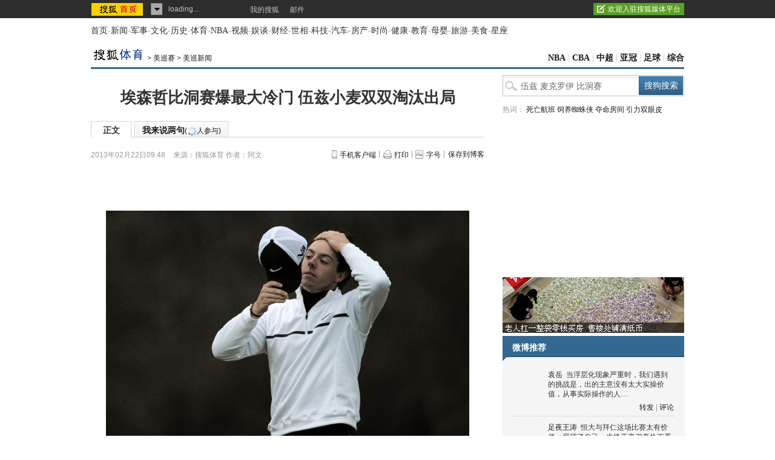

--- FILE ---
content_type: text/html
request_url: https://sports.sohu.com/20130222/n366726978.shtml
body_size: 23268
content:
<!DOCTYPE html PUBLIC "-//W3C//DTD XHTML 1.0 Transitional//EN"
	"https://www.w3.org/TR/xhtml1/DTD/xhtml1-transitional.dtd">























<html>
<head>
<meta http-equiv="content-type" content="text/html; charset=gb2312" />
<meta name="description" content="埃森哲比洞赛爆最大冷门 伍兹小麦双双淘汰出局">
<meta name="keywords" content="伍兹 麦克罗伊 比洞赛">
<meta name="robots" content="all">
<script type="text/javascript">

  var videoNum = 0;

</script>
<meta http-equiv="X-UA-Compatible" content="IE=EmulateIE7" />
<title>埃森哲比洞赛爆最大冷门 伍兹小麦双双淘汰出局-搜狐体育</title>
<script src="https://www.sohu.com/sohuflash_1.js" type="text/javascript"></script>
<script type="text/javascript" src="https://js.sohu.com/library/jquery-1.7.1.min.js"></script>
<script type="text/javascript" src="https://news.sohu.com/upload/article/2012/js/tongji_v2013110101.js"></script>

<script type="text/javascript">
jQuery(function(jq){
	//标签
	function changeTab(lis, divs, nums, nowCls){
		lis.each(function(i){
			var els = jq(this);
			els.mouseenter(function(){
				lis.removeClass(nowCls);
				divs.stop().hide();
				jq(this).addClass(nowCls);
				divs.eq(i).show();
			});
		}).eq(nums).mouseenter();
	}
	
	var divA = jq("#kind-video"); //视频菜单
	changeTab(divA.find(".video-menu li"), divA.find(".video-cont"), videoNum, "video-menu-now");
	
	jq(".fontsize").hover(function(){
		jq(".fontsize-layer").show();
		},function(){
		jq(".fontsize-layer").hide();
	});
	
        jq(".print").hover(function(){
                   jq(".print-layer").show();
                   },function(){
                   jq(".print-layer").hide();
         });

	var phoneNumInput = jq(".rightbar-wrapper .phoneNews .rssArea .Ftxt"),
		phoneNumBtn = jq(".rightbar-wrapper .phoneNews .rssArea .Fbtn");
	phoneNumInput.hover(function(){  // xlx
		jq(this).parent().addClass("current");
	},function(){
		jq(this).parent().removeClass("current");
	});
	phoneNumInput.focus(function(){
		var _this = $(this);
		var val = _this.val();
		if(val == '输入手机号码'||val == '手机号码输入错误！'||val == '此号码发送次数过多！'||val == '失败！'){
			_this.val("");
			_this.parent().removeClass("error");
		}
	}).blur(function(){
		var _this = $(this);
		if(_this.val() == ''){
			_this.val('输入手机号码');
			_this.parent().removeClass("error");
		}
	});
	
	jq(".rightbar-wrapper .phoneNews .Fbtn").click(function(){// 订阅按钮点击
		var _mobile = phoneNumInput.val();	
		if(!(/^1[3458]\d{9}$/.test(_mobile))){
			phoneNumInput.val("手机号码输入错误！");
			phoneNumInput.parent().addClass("current error");
		}else{
			var formData = {
					"number" : _mobile
					};
			var submitUrl = "https://api.k.sohu.com/api/client/sendmsg.go?callback=?";
			$.ajax({
				url: submitUrl,
				data: formData,
				dataType:"jsonp",
				success: function(data){
					var _code = data.data;				
					var _msg = "";
					switch(_code){
						case "1":
							phoneNumInput.parent().addClass("current error succeed");
							phoneNumInput.add(phoneNumBtn).hide();
							break;
						case "0":
							_msg = "失败！";
							break;
						case "12001":
							_msg = "手机号码输入错误！";	
							break;
						case "12003":
							_msg = "此号码发送次数过多！";
							break;			
					};
					phoneNumInput.val(_msg);
					phoneNumInput.parent().addClass("current error");
				},
				error: function(XMLHttpRequest, textStatus, errorThrown){
					alert("error");
				}
			});			
		}
	});
});
//去搜狐首页的检测
function toHomePage(){
                   var serverUrl = "https://www.n-s.cn/news.png";
                   $.ajax({
                type: "GET",
                url: serverUrl,
                dataType: "jsonp",
                success:function(){}
            });             
}
//转换字号
function doZoom(size){	
	jQuery("#contentText").css("fontSize",size);
}
var printArticle = function(){
	jQuery.getScript("https://news.sohu.com/upload/article/2012/js/print_roll.js",function(){printer.print()},true)
}
var topicId = 334087882;
var grobal_arg={};
grobal_arg['topicId']=topicId;
var jumpUrl=function(x){
	var url = '', e = encodeURIComponent, s = screen, d = document, wd = 0, hg = 0, u = d.location , y = x,topicId =grobal_arg.topicId;
	//缺个我的搜狐的分享的跳转URL
	//topicId的确认方式
	switch (y)
	{
	case 't':	url ="https://t.sohu.com/third/post.jsp?link="+e(u.href)+"&title="+e(d.title);wd = 660;hg = 470;break;
	case 'bai':	url ="https://bai.sohu.com/share/blank/addbutton.do?link="+e(u.href)+"&title="+e(d.title);wd = 480;hg = 340;break;
	case 'douban':	url ="https://www.douban.com/recommend/?url="+e(u.href)+"&title="+e(d.title);wd = 460;hg = 340;break;
	case 'renren':	url ="https://share.renren.com/share/buttonshare?link="+e(u.href)+"&title="+e(d.title);wd = 590;hg = 430;break;
	case 'kaixin':	url ="https://www.kaixin001.com/repaste/share.php?rurl="+e(u.href)+"&rtitle="+e(d.title);wd = 540;hg = 360;break;
	case 'itb':     var ctxt = $('#contentText').length>0?$('#contentText').text().replace(/<[^>].*?>/g,'').substr(0,120):'';
			url ="https://tieba.baidu.com/i/sys/share?link="+e(u.href)+"&type=text&title="+e(d.title)+"&content="+e(ctxt);wd = 626;hg = 436;
			break;
	case 'go139':	url ="https://go.139.com/ishare.do?shareUrl="+e(u.href)+"&title="+e(d.title)+"&sid=20dd04a99380c2e8d56cf187f6658169";wd = 630;hg = 500;break;
	case 'qq':	url ="https://sns.qzone.qq.com/cgi-bin/qzshare/cgi_qzshare_onekey?url="+e(u.href);wd = 900;hg = 500;break;
           case 'sohukan': url ="https://kan.sohu.com/share/?href="+e(u.href)+"&title="+e(d.title)+"&appkey=1550c1b2513a1461a4ea4914af8aa8fe";wd = 760;hg = 477;break;
	default :	return false;
	}
	var a=function(){
		if (!window.open(url, 'sohushare', ['toolbar=0,status=0,resizable=1,width='+ wd +',height='+ hg +',left='+ (s.width - wd) / 2+ ',top='+ (s.height - hg) / 2]))
			u.href = [url].join('');
	}
	if (/Firefox/.test(navigator.userAgent)){
		setTimeout(a, 0);
	}else{
		a();
	}

	var stat = (new Image);
	try{stat.src = "https://219.234.82.222/zhuanfa/index.php?newsId=" + /http:\/\/(.*)(\.sohu.com\/.*\/n)(.{9})/g.exec(document.location)[3] + "&newsName=" + e(d.title) + "&newsUrl=" + d.location.href + "&postId=" + x;
	}catch(e){}
}
//媒体来源
function media_span_url(id_media_span_url) {
    if(id_media_span_url) {
        id_media_span = jQuery('#media_span');
        if(!id_media_span.find('a').length) {
            id_media_span.html('<a href=\'' + id_media_span_url + '\' target=\'_blank\'>' + id_media_span.html() + '</a>');			
        }
    }
}
 
</script>
<script src="https://img.wan.sogou.com/cdn/ufo/fid/fid.js"></script>
<script>
    var fid;
    Sogou_FID.get(function(sid){
        fid = sid;       
    });
</script>
<link type="text/css" rel="stylesheet" href="https://css.sohu.com/upload/global1.4.1.css" />
<link type="text/css" rel="stylesheet" href="https://news.sohu.com/upload/article/2012/style.v2013012401.css" />

<script  type='text/javascript'>
var sogou_is_brand = new Object();
sogou_is_brand["pid"]  = 'sohu__brand';
sogou_is_brand["charset"]   = 'gb2312';
sogou_is_brand["sohuurl"] = document.location.href;
</script>
</head>

<body>
<div data-type="roll" data-appid="1079" id="isohu-topbar"></div>
<link type="text/css" rel="stylesheet" href="https://news.sohu.com/upload/itoolbar/cms/itoolbar.201410281438.css" charset="UTF-8" />
<style type="text/css"> 
#innerToolBar{width:980px;}
.mutu,.tagHotg,.mutualityNEW,.mutu-new{display:none}
</style>
<script src="https://news.sohu.com/upload/itoolbar/itoolbar.cms.loader.201410281438.js" charset="UTF-8"></script>

<!-- 导航 st -->
<div id="nav" class="area"><a class="first" href="https://www.sohu.com/">首页</a>-<a href="https://news.sohu.com/">新闻</a>-<a class="n3" href="https://mil.sohu.com/">军事</a>-<a href="https://cul.sohu.com/">文化</a>-<a href="https://history.sohu.com/">历史</a>-<a class="n3" href="https://sports.sohu.com/">体育</a>-<a href="https://sports.sohu.com/nba.shtml">NBA</a>-<a href="https://tv.sohu.com/">视频</a>-<a class="n3" href="https://soyule.sohu.com/">娱谈</a>-<a href="https://business.sohu.com/">财经</a>-<a href="https://view.sohu.com/">世相</a>-<a class="n3" href="https://it.sohu.com/">科技</a>-<a href="https://auto.sohu.com/">汽车</a>-<a href="https://www.focus.cn">房产</a>-<a class="n3" href="https://fashion.sohu.com/">时尚</a>-<a href="https://health.sohu.com/">健康</a>-<a href="https://learning.sohu.com/">教育</a>-<a class="n3" href="https://baobao.sohu.com/">母婴</a>-<a href="https://travel.sohu.com/">旅游</a>-<a href="https://chihe.sohu.com/">美食</a>-<a class="last" href="https://astro.sohu.com/">星座</a></div>
<!-- 导航 end -->


<!-- 翻牌广告 st -->
<div id="turn-ad" class="area">
	<div class="left">
		<SOHUADCODE><script type="text/javascript" src="https://images.sohu.com/bill/s2012/gates/all/sohuad2012v15.js"></script>
<script type="text/javascript" src="https://images.sohu.com/bill/tongyong/js/top/Topnewsthird950100V20140925.js" ></script>
<script src="https://images.sohu.com/saf/static/0/1000030.shtml"></script><div>
</div>
</SOHUADCODE>
	</div>
	<div class="center">
		<SOHUADCODE><script> var config = { passion : { PAGEID : "sports-article" , CHANNELID : "8"} }; </script>
<script>
    var config = { passion : { PAGEID : "sports_news1376892350025" } };
var TurnAD511=new Cookie(document,"TurnAD511",24);
TurnAD511.load();
TurnAD511.visit=(TurnAD511.visit==null)?parseInt(Math.random()*2+1):TurnAD511.visit;
TurnAD511.store();

var TurnAD512=new Cookie(document,"TurnAD512",24);
TurnAD512.load();
TurnAD512.visit=TurnAD511.visit;
TurnAD512.store();

</script>
<script src="https://images.sohu.com/bill/s2013/gates/js/Sohu-0.3.8.min.js" type="text/javascript"></script>
<script src="https://images.sohu.com/bill/default/sohu-require.js"></script><div class=TurnAD511> 
<div id=TurnAD511 width=590 height=95>
 <script language=javascript>
try{
var TurnAD511=new Cookie(document,"TurnAD511",24);
TurnAD511.load();
TurnAD511.visit=(TurnAD511.visit==null)?parseInt(Math.random()*2+1):TurnAD511.visit;
if(TurnAD511.visit!=0)var intTurnAD511=TurnAD511.visit;
TurnAD511.visit++;
TurnAD511.visit=(TurnAD511.visit>2)?1:TurnAD511.visit;
TurnAD511.store();
function showTurnAD511(basenum){
if (basenum==1){
if (typeof has_topAd == "undefined" || has_topAd==0) {
//topnews代码，投放时请带上，轮换代码从下面开始替换
require(["sjs/matrix/ad/passion"], function (passion) {
    var _C = "#TurnAD511",_ID = "10033",_W = 970,_H = 90,_T = 1,_F=201,
    _A = _W + (_H>1000?'':(_H>=100?"0":(_H>=10?"00":"0")))+_H;
    if(_C){jQuery(_C).attr('id','beans_'+_ID).css({'width' : _W + 'px', 'height' : _H + 'px'});}
    passion.ones({itemspaceid : _ID,adps:_A,adsrc : _F,turn : _T,defbeans : !0});
    });
//轮换代码结束
}}
else{
if (typeof has_topAd == "undefined" || has_topAd==0) {
//topnews代码，投放时请带上，轮换代码从下面开始替换
require(["sjs/matrix/ad/passion"], function (passion) {
    var _C = "#TurnAD511",_ID = "10033",_W = 970,_H = 90,_T = 2,_F=201,
    _A = _W + (_H>1000?'':(_H>=100?"0":(_H>=10?"00":"0")))+_H;
    if(_C){jQuery(_C).attr('id','beans_'+_ID).css({'width' : _W + 'px', 'height' : _H + 'px'});}
    passion.ones({itemspaceid : _ID,adps:_A,adsrc : _F,turn : _T,defbeans : !0});
    });
//轮换代码结束
}}
}
showTurnAD511(intTurnAD511);
}catch(e){}
</script>
</div>
</div>
</SOHUADCODE>
	</div>
	<div class="right">
		<SOHUADCODE>
</SOHUADCODE>
	</div>
</div>
<!-- 翻牌广告 end -->


<!-- 频道导航 st -->
<div id="channel-nav" class="area">
	<div class="left"><a href="https://sports.sohu.com/" target="_blank"><img src="https://sports.sohu.com/upload/simgs20110121/sports_logo3.gif" alt="" /></a><span>&gt; <a href=https://sports.sohu.com/pgatour/>美巡赛</a> &gt; <a href=https://sports.sohu.com/s2007/pgatournews/>美巡新闻</a></span></div>
        <div class="navigation" style="display:none" ><a href=https://sports.sohu.com/>搜狐体育</a> &gt; <a href=https://sports.sohu.com/gaoerfu/>高尔夫</a> &gt; <a href=https://sports.sohu.com/pgatour/>美巡赛</a> &gt; <a href=https://sports.sohu.com/s2007/pgatournews/>美巡新闻</a></div>
	<div class="right"><a href="https://sports.sohu.com/nba.shtml" target="_blank">NBA</a> | <a href="https://cbachina.sports.sohu.com/" target="_blank">CBA</a> | <a href="https://sports.sohu.com/zhongchao.shtml" target="_blank">中超</a> | <a href="https://sports.sohu.com/s2015/2015afc-cl/" target="_blank">亚冠</a> | <a href="https://sports.sohu.com/guojizuqiu.shtml" target="_blank">足球</a> | <a href="https://sports.sohu.com/zonghe.shtml" target="_blank">综合</a></div>
</div>
<!-- 频道导航 end -->

<div id="container" class="area">
	<div class="content-wrapper grid-675">
		<!-- 广告 -->
		<div class="ad675">
			<SOHUADCODE>
</SOHUADCODE>
		</div>
		
		<div class="content-box clear">
			<!-- 文章标题 -->
			<h1>埃森哲比洞赛爆最大冷门 伍兹小麦双双淘汰出局</h1>
			
			<!-- 正文标签 -->
			<div class="label-ad clear" id="commentTab">
                 <div class="label">
                     <ul>
                          <li class="text-label"><em>正文</em></li>
                          <li class="com-label"><em><a href="https://pinglun.sohu.com/s366726978.html">我来说两句<span class="f12">(<span class="red"><img src="https://comment.news.sohu.com/upload/comment4/images/loading_blue.gif" width="16px" height="16px" /></span>人参与)</span></a></em></li>
                     </ul>
                  </div>
				  <div class="ad">
				  	  <div class="adFrag"><SOHUADCODE>
</SOHUADCODE></div>
				</div>
			</div>
			
			<!-- 时间 来源 -->
			<div class="time-fun clear">
				<div class="time-source">
					<div class="time">2013年02月22日09:48</div>
						
					<div class="source">
						
						<span class="sc">来源：<span id="media_span">搜狐体育</span></span>
						 作者：阿文 
						
					</div>
				
				</div>
				<div class="function">
					<ul>
						<li class="phone-ctcp"><a href="https://k.sohu.com/" target="_blank">手机客户端</a></li>
						<li class="print"><a href="javascript:printArticle()">打印</a></li>
						<li class="fontsize"><a href="javascript:void(0)">字号</a>
							<div class="fontsize-layer"><a href="javascript:doZoom(16)">大</a>|<a href="javascript:doZoom(14)">中</a>|<a href="javascript:doZoom(12)">小</a></div>
						</li>
						<li class="transmit_txt"><a href="javascript:void(0)">保存到博客</a></li>
					</ul>
				</div>
			</div>
			
                        

			<SOHUADCODE>
</SOHUADCODE>
			
			<!-- 正文 -->
			<div class="text clear" id="contentText">
				<p>　　</p>
<div class="text-pic">
<table class="tableImg" border="0" cellspacing="0" cellpadding="0" align="center">
<tbody>
<tr>
<td style="text-align: center;"><img src="https://photocdn.sohu.com/20130222/Img366734778.jpg" alt="" align="middle" /></td>
</tr>
<tr>
<td class="text-pic-tt" style="text-align: center;"><strong><a href="https://sports.sohu.com/20130222/n366731366.shtml" target="_blank">麦克罗伊首轮遭淘汰（点击观看更多精彩组图）&#160;</a></strong></td>
</tr>
</tbody>
</table>
</div>
<p><br />&#160; &#160; &#160; 搜狐体育讯 北京时间2月22日，埃森哲世界比洞锦标赛首轮即64进32的比赛昨天因为暴风雪的恶劣天气被迫暂停，今天首轮的补赛在延迟了4小时候终于重新开始。世界第一麦克罗伊（Rory McIlrory）在经过一系列的苦战后还是在最后以1洞惜败于肖恩-劳瑞（Shane Lowry）爆出目前最大的冷门。另外伍兹（Tiger Woods）也难逃一轮游的命运，查尔斯-豪威尔三世（Charles Howell III）以赢2洞剩1洞爆出今天另一个大冷门。至此，第一轮结束，世界排名前两位的伍兹和麦克罗伊就双双提早出局。由于天色变暗，比赛无奈暂停，目前还有两组球员未完成比赛，卡尔-佩特森（Carl Pettersson）打完17洞领先里奇-福勒1洞，冈萨罗-福德兹-卡斯塔诺(Gonzalo FDEZ-CASTANO )和小莫利纳利（Francesco Molinari）在15洞过后还是处于平手。</p>
<p>　　今天下午所有人关注伍兹和麦克罗伊，两位世界排名前两位的顶尖高手在等待了漫长的一天后终于登场亮相。伍兹今天一身黑衣出场，第1洞四杆洞并没有用开球木，而是改用5号木开球落在球道边缘，对手豪威尔三世开球落在长草中，结果伍兹8英尺小鸟推推短，两人打平。第2洞五杆洞伍兹开球掉进沙漠中导致第二杆依旧落在长草中，切上果岭后两推保帕，但豪威尔三世却毫不手软，推进20英尺长推抓鸟，出发两洞就取得领先。第3洞175码三杆洞两人都用7号铁落在差不多的位置，豪威尔三世的位置距离旗杆更近一点，最终两人都以保帕收尾。第4洞两人开球都落在差不多的地方，攻上果岭后都留下超长距离的小鸟推，两人的小鸟推都滑洞而出，豪威尔三世推进4英尺保帕推，守住了领先优势。第5洞伍兹在果岭边缘推进18英尺小鸟推将比分变为平手。第6洞三杆洞两人都两推以帕收尾。第8洞五杆洞 伍兹第二杆严重拉左，打完伍兹就狠狠地将球杆往地上摔了一下，非常不满意，豪威尔三世三杆攻上果岭后稳稳抓鸟领先1洞，半场结束，伍兹依旧落后1洞。</p>
<p>　　第10洞伍兹原本有很好的机会将比分扳平，但错失8英尺小鸟推使得两人的差距依旧是1洞。第11洞又是一个五杆洞，伍兹第二杆攻果岭又失误落在长草中，第三杆切上果岭后错失6英尺小鸟推，劳瑞第三杆从果岭前方切杆，球没能在果岭上停住，滚到了旗杆后方结果也没能抓下小鸟。第13洞五杆洞第二杆落在果岭前方，推进老鹰球就能赢下这洞，可惜球滑洞而出，豪威尔三世错失小鸟球，伍兹又追平了比分。第14洞豪威尔三世错失小鸟推和伍兹依旧平手。第15洞三杆洞伍兹打大落在果岭后方的长草中，豪威尔三世差点打出一杆进洞，球倒旋停在洞口，也因此豪威尔三世终于再次获得领先。第16洞越打越疯的豪威尔三世又推进20英尺长推抓鸟，伍兹糟糕的推杆再次错失小鸟推，落后两洞。第17洞两人都以保帕收尾，最终豪威尔三世以赢2洞剩1洞淘汰伍兹。</p>
<p>　　麦克罗伊今天出发第1洞就有机会取得领先，但错失6英尺小鸟推使他只能以平局离开。第2洞麦克罗伊虽然果岭前切杆打大，但劳瑞错失保帕使麦克罗伊取得1洞的领先。第4洞劳瑞又吞下柏忌，麦克罗伊出发4个洞就领先2洞，开局非常好。第5洞麦克罗伊漂亮地铁杆攻果岭但竟然又一次错失4英尺的小鸟推，错失扩大领先的机会。紧接着第6洞小麦又错失短推吞下双柏忌，送给对方1洞。第7洞麦克罗伊精准地长推球停在了洞口前1英尺的地方，而劳瑞凭借精准的铁杆推进5英尺小鸟推连赢两洞，两人又回到了平手。第8洞五杆洞劳瑞第三杆果岭左侧切杆到洞口，小麦随即给了ok球，而小麦第二杆打进沙坑，第三杆沙坑救球又打大落在后方后方边缘，但谁也没想到他竟然直接将球切进洞抓鸟，不可思议地守住了平手的局面。第9洞劳瑞又错失保帕推，前九洞结束麦克罗伊再次取得1洞领先。</p>
<p>　　但转场后第10洞小麦又吞下柏忌，浪费了领先的优势。第11洞劳瑞在果岭后方精准地推进15英尺小鸟推，幸好小麦也稳稳抓鸟，两人依旧焦灼地处于平手。第12洞三杆洞麦克罗伊率先两推保帕，而劳瑞开球打大落在果岭后方靠近看台的地方，当所有人以为这洞又要打平时，劳瑞竟然神奇地直接将球从长草中切进洞抓鸟，球在果岭上走出了一个很诡异的路线，当球进洞后全场沸腾了，劳瑞本人也兴奋地振臂欢呼。凭借神奇的切杆，劳瑞再次获得1洞领先。越打越勇的劳瑞在第13洞五杆洞又射下老鹰，将领先优势扩大到了两洞。第14洞劳瑞开球落在球道偏右侧，攻上果岭后竟然错失近在咫尺的3英尺保帕推，小麦将差距缩小至1洞。第15洞小麦开球又失误掉进沙漠中，旁边就是荆棘，球位非常差，他只能将球敲出结果滚进沙坑，第三杆沙坑救球又打进另一个沙坑，结果劳瑞不用推杆就又将优势保持在两洞。第16洞188码三杆洞，劳瑞稳稳将球停在果岭上两推保帕，而麦克罗伊漂亮地抓下小鸟扳回1洞，剩下两洞落后1洞。第17洞劳瑞第二杆拉左掉进左侧长草，第三杆漂亮地切上果岭保帕。麦克罗伊也打大虽然停在果岭上，但距离洞口相当远，幸好他也稳稳两推保帕，剩下最后1洞，小麦落后1洞。第18洞小麦开球很漂亮，落在球道中央，劳瑞开球却遇到麻烦掉进沙坑，第二杆沙坑救球又掉进另一个沙坑，而麦克罗伊在大好形势下竟然也将球打进相同的沙坑，极其漂亮的沙坑救球还是让小麦拿到一个帕。劳瑞在压力之下的沙坑救球也非常漂亮，最后稳稳推进5英尺推杆以赢1洞淘汰世界第一麦克罗伊晋级第二轮。</p>
<p>　　在其他组别方面，上半区中，简森-戴伊（Jason Day）以赢6洞剩5洞的大比分力压扎克-约翰逊（Zach Johnson）率先挺进第二轮，卫冕冠军亨特-马汉（Hunter Mahan）赢5洞剩4洞淘汰曼纳瑟罗，罗素-亨利（Russell Henley）激战到第18洞绝杀肖尔-舒瓦特泽尔（Charl Schwartzel），理查德-斯特恩（Richard Sterne）爆冷赢1洞战胜杰森-杜夫纳（Jason Dufner），巴巴-沃森（Bubba Watson）赢2洞剩1洞战胜克里斯-伍德（Chris Wood），吉姆-福瑞克（Jim Furyk）赢4洞剩2洞力压莱恩-摩尔（Ryan Moore）。马丁-凯梅尔（Martin Kaymer）赢2洞剩1洞战胜乔治-科慈（George Coetzee），亚历山大-诺伦（A Noren）赢6洞剩5洞战胜达斯汀-约翰逊（Dustin Johnson）。韦伯-辛普森（Webb Simpson）赢5洞剩4洞战胜大卫-林恩（David Lynn），皮特-汉森（Peter Hanson）赢3洞剩2洞战胜托马斯-比约恩（Thomas Bjorn），拉斐尔-卡布雷拉-贝略（Rafael Cabrera Bello）在加洞中逆转维斯特伍德（Lee Westwood）晋级。格雷姆-麦克道维尔（Graeme Mcdowell）赢2洞战胜哈灵顿。</p>
<p>　　下半区中，圣婴加西亚（Sergio Garcia）经过2个加洞险胜通差-贾第（T Jaidee），马特-库查尔（Matt Kuchar）赢3洞剩2洞战胜藤田宽之（Hiroyuki Fujita），伊恩-保尔特（Ian Poulter）有惊无险地赢2洞剩1洞淘汰斯蒂芬-加拉切尔（Stephen Gallacher），波-范佩尔特（Bo Van Pelt）没有悬念地赢6洞剩5洞战胜约翰-萨登（John Senden），尼古拉斯-考赛茨（Nicolas Colsaerts）赢5洞剩4洞力压比尔-哈斯（Bill Hass），贾斯汀-罗斯（Justin Rose）赢2洞剩1洞战胜崔京周（K.J. CHOI），托比约-奥利森(Thorbjorn Olesen)赢3洞剩2洞战胜杰米-唐纳逊（Jamie Donaldson），蒂姆-克拉克（Tim Clark）赢2洞剩1洞赢下亚当-斯科特（Adam Scott）。尼克-沃特尼（Nick Watney）赢5洞剩4洞战胜大卫-汤姆斯（David Toms），史蒂夫-史翠克（Steve Strick）也以相同的比分战胜亨里克-斯滕森（Henrik Stenson）。罗伯特-盖瑞古斯（Robert Garrigus）赢4洞剩3洞战胜布兰登-格雷斯（Branden Grace），马库斯-弗雷泽（Marcus Fraser）赢1洞击败基根-布拉德利（Keegan Bradley），弗雷德-雅各布森（Fredrik Jacobson）也以1洞优势战胜厄尼-埃尔斯（Ernie Els），路易斯-乌修仁（Louis Oosthuizen）也赢2洞剩1洞战胜里奇-拉姆齐（Richie Ramsay），保罗-劳瑞（Paul Lawie）赢4洞剩3洞力压斯科特-皮尔西（Scott Piercy），卢克-唐纳德（Luke Donald）最后一洞绝杀马塞尔-西姆（Marcel Siem）涉险过关。</p>
<p>　　圣婴加西亚两年前曾闯入到半决赛，而他的对手通差-贾第今年是第二次参赛，2010年第一次参赛曾闯入了四分之一决赛。昨天两人的比赛进行得非常焦灼，一直处于你追我赶的白热化局面，前12洞打完，两人依旧是平手。关键时刻加西亚还是稳住了阵脚，在第13洞推进小鸟推再次取得1洞的领先，第15洞又凭借贾第的失误取得了两洞的领先，还只剩下3个洞待打，形势一片大好。但今天加西亚刚上来似乎找不到状态，第16洞错失7英尺保帕推吞下柏忌，第18洞贾第又抓鸟，两人不得不进入延长赛。第1个加洞贾第差点就抓鸟结束比赛，可惜差之毫厘，最终在第2个加洞中，加西亚凭借3英尺的小鸟推艰难地战胜贾第。</p>
<p>　　“今天打得太艰苦了，比赛前又等了好几个小时，他们已经两天没有修剪果岭了，所以你知道速度非常快，还是下坡，推杆变得非常困难。”加西亚说，“紧张的情绪让我的推杆发挥得非常糟糕。他在第18洞漂亮地抓下小鸟，可惜在第1个加洞中小鸟球涮洞而出，我幸运地在第2个加洞中赢下了比赛。”（搜狐体育 阿文）</p>
			</div>
			
			<!-- 分享 -->
			<div class="share clear" id="share">
            	<div class="editer">(责任编辑：golfshou)</div>


<ul>
                                               <li class="share-tt">分享：</li>
                                               <li class="blg"><a href="javascript:void(0)" onclick="jumpUrl('t')" title="分享到搜狐微博"></a><em></em></li>
                                               <li class="qq"><a href="javascript:void(0)" onclick="jumpUrl('qq')" title="分享给QQ好友"></a><em></em></li>
                                               <li class="rrw"><a href="javascript:void(0)" onclick="jumpUrl('renren')" title="分享到人人网"></a></li>
                                               <li class="sohukan"><a href="javascript:void(0)" onclick="jumpUrl('sohukan')" title="收藏到搜狐随身看"></a><em></em></li>
                                               <li class="transmit_txt"><a href="javascript:void(0)">[保存到博客]</a></li>
                                     </ul>
<div class="go_sohu_home"><a href="https://www.sohu.com" target="_blank" onclick="toHomePage();"></a></div>

            </div>			
			
			<!-- 相关 -->
			<!-- 本文相关推荐-->
			<style>
/* 相关热点 2010-09-09 */
#contentA .tagHotg{clear:both;margin:10px auto 0;text-align:left}
#contentA .tagHotg h3{height:24px;font:600 14px/24px "宋体";color:#333}
#contentA .tagHotg .tagIntg{display: block;overflow:hidden;zoom:1;clear:both;width:100%;margin:3px auto 0}
#contentA .tagHotg .tagIntg li{float:left;width:205px;font:14px/24px "宋体"}
#contentA .tagHotg .tagIntg li a{ text-decoration:none !important;}
#contentA .tagHotg .tagIntg li a:hover{text-decoration:underline !important;}
#contentA .text .line{width:100%}
</style>
<div class="tagHotg">
  <h3>本文相关推荐</h3>
  <div class="tagIntg">
    <ul>
	<li><a href="https://www.sogou.com/web?query=老虎伍兹的50岁情人照片&p=02210102&fhintidx=0" onclick="return sogouRelateWeb(this);" target="_blank" onclick="return sogouRelateWeb(this);" len="9" ind="1">老虎伍兹的50岁情人照片</a></li>
	<li><a href="https://www.sogou.com/web?query=伍兹有多少情妇 图&p=02210102&fhintidx=1" onclick="return sogouRelateWeb(this);" target="_blank" onclick="return sogouRelateWeb(this);" len="9" ind="2">伍兹有多少情妇 图</a></li>
	<li><a href="https://www.sogou.com/web?query=伍兹前妻新男友&p=02210102&fhintidx=2" onclick="return sogouRelateWeb(this);" target="_blank" onclick="return sogouRelateWeb(this);" len="9" ind="3">伍兹前妻新男友</a></li>
	<li><a href="https://www.sogou.com/web?query=老虎伍兹现在的资产有多少&p=02210102&fhintidx=3" onclick="return sogouRelateWeb(this);" target="_blank" onclick="return sogouRelateWeb(this);" len="9" ind="4">老虎伍兹现在的资产有多少</a></li>
	<li><a href="https://www.sogou.com/web?query=伍兹情妇图片&p=02210102&fhintidx=4" onclick="return sogouRelateWeb(this);" target="_blank" onclick="return sogouRelateWeb(this);" len="9" ind="5">伍兹情妇图片</a></li>
	<li><a href="https://www.sogou.com/web?query=老虎伍兹情人照片&p=02210102&fhintidx=5" onclick="return sogouRelateWeb(this);" target="_blank" onclick="return sogouRelateWeb(this);" len="9" ind="6">老虎伍兹情人照片</a></li>
	<li><a href="https://www.sogou.com/web?query=老虎伍兹的妻子&p=02210102&fhintidx=6" onclick="return sogouRelateWeb(this);" target="_blank" onclick="return sogouRelateWeb(this);" len="9" ind="7">老虎伍兹的妻子</a></li>
	<li><a href="https://www.sogou.com/web?query=伍兹一号木高尔夫挥杆图&p=02210102&fhintidx=7" onclick="return sogouRelateWeb(this);" target="_blank" onclick="return sogouRelateWeb(this);" len="9" ind="8">伍兹一号木高尔夫挥杆图</a></li>
	<li><a href="https://www.sogou.com/web?query=伍兹的情人图&p=02210102&fhintidx=8" onclick="return sogouRelateWeb(this);" target="_blank" onclick="return sogouRelateWeb(this);" len="9" ind="9">伍兹的情人图</a></li>
		</ul>
  </div>
</div>

			
			<style>
table {	border-collapse:separate;	border-spacing: 1px;}
th, td, caption {font-weight: normal;vertical-align: middle;}
</style>
			
		<!--我说两句项-->
		<script type="text/javascript" src="https://comment.news.sohu.com/upload/comment4_1/javascript/sohu.comment.v2013091217.js"></script>
<script src="https://news.sohu.com/upload/javascript/news_scrolltop.js"></script>
<script src="https://news.sohu.com/upload/javascript/news_commentbar.20120710.js"></script>
				<script>
					var conmmShowlist = typeof conmmShowlist == "undefined" ? {} : conmmShowlist;
					conmmShowlist =jQuery.extend(conmmShowlist,{type:"hot",openSharedQuanzi:false,$inputbox_topright_adver2:'<span class=""><a class="red" target="_blank" href="https://quan.sohu.com/topic.html#6b57fcf0572c11e3a8c00016363326c4">圈主招募ING</a></span>',onAfterDataShow:function(d){					
					try{
					  jQuery(function(){
					     newsCommentBar(d.allCount,"https://pinglun.sohu.com/s"+d.topicId+".html");$.scrollTop(".scroll-top");
					  });
					}catch(e){}
					}});
				</script>

<script type="text/javascript">var APPID_SOHUCY ='cyqemw6s1'</script>
<script type="text/javascript" src="https://assets.changyan.sohu.com/upload/plugins/plugins.preload.sohu.js"></script>
 <!--[if IE]>
<script type="text/javascript" event="FSCommand(command,args)" for="myFlash">
		eval(args);
</script>
<![endif]-->
		<div id="SOHUcomment" class="comment clear"></div>
          <script type="text/javascript">
          	var commConfig = typeof conmmShowlist == "undefined" ? {} : conmmShowlist;
			SohuComment.Init(jQuery.extend({topicId: 366726978},commConfig));
         </script>
		 <link href="https://s3.suc.itc.cn/i/card/d/card.v.2012080801.css" rel="stylesheet" type="text/css" charset="gbk">
		 <script type="text/javascript" src="https://s.suc.itc.cn/combo.action?p=mysohu&v.2012080801&r=/mysohu/plugins/effects/jquery.effects.core.js|/mysohu/plugins/effects/jquery.effects.slide.js|/i/card/icard.ext.js&c=utf-8&t=js" charset="utf-8"></script>
          <!--我说两句配置项 end-->
		  
		  <!--图文转载-->
		  	  <script type="text/javascript" src="https://news.sohu.com/upload/article/2012/js/pubPicTextV6_20130926.js"></script>
              <script type="text/javascript">
                       var newsId = 366726978;
                       jQuery.picText.init();
              </script>
          <!--图文转载 end-->

			<!-- 广告 -->
			<div class="ad590">
				<div><SOHUADCODE><div>
<div id=beans_10627 width=590 height=105 align="center"></div>
<script type="text/javascript">
require(["sjs/matrix/ad/passion"], function (passion) {
    var _ID = "10627",_W = 590,_H = 105,_T =1,_F=201;
    _A = _W + (_H>1000?'':(_H>=100?"0":(_H>=10?"00":"0")))+_H;
    if(_ID){jQuery('#beans_'+_ID).css({'width' : _W + 'px', 'height' : _H + 'px','margin' : '0 auto'});}
    passion.ones({itemspaceid : _ID,adps:_A,adsrc : _F,turn : _T,defbeans : !0});
    });
</script></div>
</SOHUADCODE></div>
			</div>
			<!-- 20130121 st -->
		           <div class="lottery-box clear" id="sougocaipiao1"><a href="https://caipiao.sohu.com/20181219/n558625553.shtml" target="_blank" rel="nofollow">彩民车牌号投注中3.9万</a>&nbsp;&nbsp;<a href="https://caipiao.sohu.com/20181219/n558623240.shtml" target="_blank" rel="nofollow">双色球148期开奖:头奖11注666万</a>&nbsp;&nbsp;<a href="https://caipiao.sohu.com/20181219/n558626104.shtml" target="_blank" rel="nofollow">徐州小伙中得639万大奖</a>&nbsp;&nbsp;<a href="https://caipiao.sohu.com/tycpkj1/index.shtml" target="_blank" rel="nofollow">体彩摇奖</a></div>	
                        <!-- 20130121 end -->	
			
            <div class="mutu clear">
				<div class="mutu-news">
					<h2><span>相关新闻</span></h2>
					<div class="list14">
						

			 <ul> 		<li><span>13-02-22</span>·<a href="https://sports.sohu.com/20130222/n366723686.shtml" onclick="return sogouRelateNews(this);" len="6"  ind="1" target="_blank">奥巴马回应与伍兹共高球:他来自另外一个星球</a></li>
								<li><span>13-02-21</span>·<a href="https://sports.sohu.com/20130221/n366617329.shtml" onclick="return sogouRelateNews(this);" len="6"  ind="2" target="_blank">美媒:历史证明伍兹和麦克罗伊比洞赛不会交锋</a></li>
								<li><span>13-02-21</span>·<a href="https://sports.sohu.com/20130221/n366616854.shtml" onclick="return sogouRelateNews(this);" len="6"  ind="3" target="_blank">埃森哲比洞赛因恶劣天气中断 伍兹小麦尚未...</a></li>
								<li><span>13-02-20</span>·<a href="https://sports.sohu.com/20130220/n366543878.shtml" onclick="return sogouRelateNews(this);" len="6"  ind="4" target="_blank">埃森哲世界比洞赛首轮将遇降雪 影响比赛尚...</a></li>
								<li><span>13-02-20</span>·<a href="https://sports.sohu.com/20130220/n366543590.shtml" onclick="return sogouRelateNews(this);" len="6"  ind="5" target="_blank">媒体疑伍兹因税款选择比赛 夺冠因只打熟悉...</a></li>
								<li><span>13-02-20</span>·<a href="https://sports.sohu.com/20130220/n366514138.shtml" onclick="return sogouRelateNews(this);" len="6"  ind="6" target="_blank">马汉:伍兹保尔特和唐纳德在比洞赛是危险人物</a></li>
		 </ul> 	

						
						<div class="more"><a href="https://news.sogou.com/news?query=伍兹 麦克罗伊 比洞赛&pid=31023101&md=listTopics&name=&mode=0&sort=0" target="_blank" >更多关于 <strong>伍兹 麦克罗伊 比洞赛</strong> 的新闻&gt;&gt;</a> </div>
						
					</div>
				</div>
				<div class="mutu-keyWord">
					<h2><span>相关推荐</span></h2>
					<div class="list14">
						<ul>
	<li><a href="https://www.sogou.com/web?query=老虎伍兹的15位情妇&p=31210100&fhintidx=0" onclick="return sogouRelateWeb(this);" target="_blank" len="6" ind="1">老虎伍兹的15位情妇</a></li>
	<li><a href="https://www.sogou.com/web?query=老虎伍兹前妻艾琳&p=31210100&fhintidx=1" onclick="return sogouRelateWeb(this);" target="_blank" len="6" ind="2">老虎伍兹前妻艾琳</a></li>
	<li><a href="https://www.sogou.com/web?query=tiger伍兹2013年比赛安排&p=31210100&fhintidx=2" onclick="return sogouRelateWeb(this);" target="_blank" len="6" ind="3">tiger伍兹2013年...</a></li>
	<li><a href="https://www.sogou.com/web?query=老虎伍兹与c罗谁的年薪高&p=31210100&fhintidx=3" onclick="return sogouRelateWeb(this);" target="_blank" len="6" ind="4">老虎伍兹与c罗谁...</a></li>
	<li><a href="https://www.sogou.com/web?query=老虎伍兹情妇视频&p=31210100&fhintidx=4" onclick="return sogouRelateWeb(this);" target="_blank" len="6" ind="5">老虎伍兹情妇视频</a></li>
	<li><a href="https://www.sogou.com/web?query=伍兹情妇的消息&p=31210100&fhintidx=5" onclick="return sogouRelateWeb(this);" target="_blank" len="6" ind="6">伍兹情妇的消息</a></li>
<script >
try{    
        var i=new Image();
        i.src='https://pingback.sogou.com/rltpv.png?surl='+escape(window.location)+'&'+Math.random();
}catch(err){
}       
</script></ul>
					</div>
				</div>
			</div>
			
			<!-- 搜狗服务 -->
			<div class="sogouService clear">
            	<h2><span><a href="https://www.sogou.com/" target="_blank"><img src="https://news.sohu.com/upload/pagerevision20090916/sogou.png" width="74" height="22" alt="" /></a></span><a href="https://www.sogou.com/fuwu/" rel="nofollow" target="_blank"><strong>我要发布</strong></a></h2>
                <script type="text/javascript">
	                var sogou_ad_id=13273;
	                var sogou_ad_height=90;
	                var sogou_ad_width=580;
                </script>
                <script language='JavaScript' type='text/javascript' src='https://images.sohu.com/cs/jsfile/js/c.js'></script>
            </div>
		</div>
	</div>
	
	<div class="rightbar-wrapper grid-300">
		<!-- 搜索 热词 -->
		<div class="search-hotword clear">
			<div class="search">
                 <form action="https://news.sogou.com/news" method="get" target="_blank" id="searchform" name="searchform" onsubmit="return CheckKeyWord();" autocomplete="off"> 
                 <input type="text" name="query" id="query" class="search-in" value="伍兹 麦克罗伊 比洞赛" />
                 <input type="hidden" name="t" id="t" value="news" />
                 <input type="submit" class="search-btn" value="搜狗搜索" onmouseover="this.className='search-btn search-btn-over'" onmouseout="this.className='search-btn'" />
                 </form>
        	</div>
			<div class="hotword">热词：
<a href="https://www.sogou.com/sogou?pid=sogou-inse-c5ab6cebaca97f71&query=%E6%B5%B7%E8%88%AA%E5%BB%B6%E8%AF%AF%E6%8A%A2%E6%95%91%E6%97%B6%E9%97%B4" target="_blank" rel="nofollow">死亡航班</a>
<a href="https://www.sogou.com/sogou?pid=sogou-inse-c5ab6cebaca97f71&query=%E8%9C%98%E8%9B%9B%E4%BE%A0%E5%9F%B9%E5%85%BB%E8%9C%98%E8%9B%9B" target="_blank" rel="nofollow">饲养蜘蛛侠</a>
<a href="https://www.sogou.com/sogou?pid=sogou-inse-c5ab6cebaca97f71&query=%E6%88%BF%E4%B8%9C%E8%B8%B9%E5%BC%80%E6%B5%81%E6%B0%B4%E6%88%BF%E9%97%A8" target="_blank" rel="nofollow">夺命房间</a>
<a href="https://www.sogou.com/sogou?pid=sogou-inse-c5ab6cebaca97f71&query=%E5%9C%B0%E7%90%83%E5%BC%95%E5%8A%9B%E7%9C%BC%E7%9A%AE%E4%B8%8B%E5%9E%82" target="_blank" rel="nofollow">引力双眼皮</a></div>
		</div>
        <script type="text/javascript">
        function CheckKeyWord(){
                 var sf = document.searchform;
                 with(sf){
          //if (query.value == "伍兹 麦克罗伊 比洞赛") {
          //                query.value = "";
          //                setTimeout("query.value='伍兹 麦克罗伊 比洞赛'", 1000);
          //       }
        }
                 return true;
        }
        
        // 改变提交的查询动作
        function CheckFormAction(v){
                 var sf = document.searchform;
                 with(sf){
          if (v=='web') {
                          action = "https://www.sogou.com/web";
            p.value = "02240100";                                 
                 } else {
                          p.value = "02240101";
                          action = "https://news.sogou.com/news";
                 }
        }
                 return true;
        }

        jQuery(function(jq){
                 var searchValue = jq(".search-in").val();
                 jq(".search-in").focus(function(){
                          jq(this).val("").css("color","#333");
                          jq(".search").addClass("search-act");
                 }).blur(function(){
                          if(jq(this).val() == ""){
                                    jq(this).val(searchValue).css("color","#666");
                                    jq(".search").removeClass("search-act");
                          } 
                 })
        });
        </script>
		
		<!-- 广告 -->
		<SOHUADCODE><script type="text/javascript">
if(typeof(document.pv)=="undefined") document.pv = new Array();var _a=new Image();
_a.src="https://imp.optaim.com/201408/227508674023a85b81418b2fd35d3b5a.php?a=5";
document.pv.push(_a);
</script><div class="ad300">
<table width=300 height=250 border=0 cellpadding=0 cellspacing=0>
<tr>
<td width=300 height=250 align=middle>
<div id=TurnAD512 width=300 height=250>
 <script type=text/javascript>
var TurnAD512=new Cookie(document,"TurnAD512",24);
TurnAD512.load();
TurnAD512.visit=(TurnAD512.visit==null)?parseInt(Math.random()*2+1):TurnAD512.visit;
if(TurnAD512.visit!=0)var intTurnAD512=TurnAD512.visit;
TurnAD512.visit++;
TurnAD512.visit=(TurnAD512.visit>2)?1:TurnAD512.visit;
TurnAD512.store();
function showTurnAD512(basenum){
if (basenum==1){
if (typeof has_topAd == "undefined" || has_topAd==0) {
//topnews代码，投放时请带上，轮换代码从下面开始替换
require(["sjs/matrix/ad/passion"], function (passion) {
    var _C = "#TurnAD512",_ID = "10130",_W = 300,_H = 250,_T = 1,_F=201,
    _A = _W + (_H>1000?'':(_H>=100?"0":(_H>=10?"00":"0")))+_H;
    if(_C){jQuery(_C).attr('id','beans_'+_ID).css({'width' : _W + 'px', 'height' : _H + 'px','margin' : '0 auto'});}
    passion.ones({itemspaceid : _ID,adps:_A,adsrc : _F,turn : _T,defbeans : !0});
    });
//轮换代码结束
}}
else{
if (typeof has_topAd == "undefined" || has_topAd==0) {
//topnews代码，投放时请带上，轮换代码从下面开始替换
require(["sjs/matrix/ad/passion"], function (passion) {
    var _C = "#TurnAD512",_ID = "10130",_W = 300,_H = 250,_T = 2,_F=201,
    _A = _W + (_H>1000?'':(_H>=100?"0":(_H>=10?"00":"0")))+_H;
    if(_C){jQuery(_C).attr('id','beans_'+_ID).css({'width' : _W + 'px', 'height' : _H + 'px','margin' : '0 auto'});}
    passion.ones({itemspaceid : _ID,adps:_A,adsrc : _F,turn : _T,defbeans : !0});
    });
//轮换代码结束
}}
}
showTurnAD512(intTurnAD512);
</script>
</div>
</td>
</tr>
</table>
</div>
<script>var divid300500 = 'TurnAD512';</script>
<script type="text/javascript" src="https://images.sohu.com/bill/tongyong/js/top/Topnewsthird300500V20140925.js" ></script></SOHUADCODE>
		
		<!-- 手机看新闻 -->
		<script src="https://a1.itc.cn/pv/js/pvcode.1312101227.js"></script>
<div class="phone_rss">
   <a href="https://k.sohu.com" onclick="_pv.send('5af69b5503b22dd5')" target="_blank"><img src="https://i0.itc.cn/20160913/a75_6b415468_0160_9d9d_2462_6621521fdc30_1.jpg" width="300" height="92"></a></div>
<div class="blank5B"></div>
		
		<!-- 相关微博 -->
		<div class="mutu-t clear">
			<h2><span>微博推荐</span><strong><a href="" target=_blank ></a></strong></h2><div class="blank5"></div><div class="t-box clear">	<div class="t-pic"><a href="https://t.sohu.com/u/50299389" target="_blank"><img src="https://s5.cr.itc.cn/mblog/icon/ca/e8/m_12987038313078.jpg" alt="" height="50" width="50"></a></div>	<div class="t-txt">		<p><a href="https://t.sohu.com/u/50299389" target="_blank">袁岳</a><a href="https://t.sohu.com/news/vinfo" target="_blank"><img src="https://s2.t.itc.cn/mblog/resource/20131_9_9/bs2ku166127753142.png" alt="" height="16" width="17"></a><em><a href="https://t.sohu.com/m/10269825276/100230001" target=_blank >当浮层化现象严重时，我们遇到的挑战是，出的主意没有太大实操价值，从事实际操作的人…</a></em></p>		<h5><a href="https://t.sohu.com/m/10269825276/100230001" target="_blank">转发</a> | <a href="https://t.sohu.com/m/10269825276/100230001" target="_blank">评论</a></h5>	</div></div><div class="broken-line"></div><div class="t-box clear">	<div class="t-pic"><a href="https://wangtaozuye.t.sohu.com" target="_blank"><img src="https://s4.cr.itc.cn/mblog/icon/5b/87/m_5781100200833038.jpg" alt="" height="50" width="50"></a></div>	<div class="t-txt">		<p><a href="https://wangtaozuye.t.sohu.com" target="_blank">足夜王涛</a><a href="https://t.sohu.com/news/vinfo" target="_blank"><img src="https://s2.t.itc.cn/mblog/resource/20131_9_9/bs2ku166127753142.png" alt="" height="16" width="17"></a><em><a href="https://t.sohu.com/m/10269497792/100230002" target=_blank >恒大与拜仁这场比赛太有价值，展现了自己，也终于真刀真枪下看清了自己，更成为一把标尺…</a></em></p>		<h5><a href="https://t.sohu.com/m/10269497792/100230002" target="_blank">转发</a> | <a href="https://t.sohu.com/m/10269497792/100230002" target="_blank">评论</a></h5>	</div></div><div class="broken-line"></div><div class="t-box clear">	<div class="t-pic"><a href="https://t.sohu.com/u/255803241" target="_blank"><img src="https://s5.cr.itc.cn/mblog/icon/60/c7/m_72716271649462092.jpg" alt="" height="50" width="50"></a></div>	<div class="t-txt">		<p><a href="https://t.sohu.com/u/255803241" target="_blank">罗崇敏</a><a href="https://t.sohu.com/news/vinfo" target="_blank"><img src="https://s2.t.itc.cn/mblog/resource/20131_9_9/bs2ku166127753142.png" alt="" height="16" width="17"></a><em><a href="https://t.sohu.com/m/10269943320/100230003" target=_blank >人的生命本无意义，是学习和实践赋予了它意义。应该把学习作为人生的习惯和信仰。</a></em></p>		<h5><a href="https://t.sohu.com/m/10269943320/100230003" target="_blank">转发</a> | <a href="https://t.sohu.com/m/10269943320/100230003" target="_blank">评论</a></h5>	</div></div><div class="broken-line"></div><div class="t-box clear">	<div class="t-pic"><a href="https://jiandanluqi.t.sohu.com" target="_blank"><img src="https://s4.cr.itc.cn/mblog/icon/60/c7/m_23927514005006574.jpg" alt="" height="50" width="50"></a></div>	<div class="t-txt">		<p><a href="https://jiandanluqi.t.sohu.com" target="_blank">陆琪</a><a href="https://t.sohu.com/news/vinfo" target="_blank"><img src="https://s2.t.itc.cn/mblog/resource/20131_9_9/bs2ku166127753142.png" alt="" height="16" width="17"></a><em><a href="https://t.sohu.com/m/10268724136/100230004" target=_blank >幸福是什么？当你功成名就时，发现成功不会让你幸福，和人分享才会。当你赚到很多钱时…</a></em></p>		<h5><a href="https://t.sohu.com/m/10268724136/100230004" target="_blank">转发</a> | <a href="https://t.sohu.com/m/10268724136/100230004" target="_blank">评论</a></h5>	</div></div><div class="broken-line"></div><div class="t-box clear">	<div class="t-pic"><a href="https://lawyerlyj.t.sohu.com" target="_blank"><img src="https://s4.cr.itc.cn/mblog/icon/9b/6b/m_13042614419833.jpg" alt="" height="50" width="50"></a></div>	<div class="t-txt">		<p><a href="https://lawyerlyj.t.sohu.com" target="_blank">李英俊律师</a><a href="https://t.sohu.com/news/vinfo" target="_blank"><img src="https://s2.t.itc.cn/mblog/resource/20131_9_9/bs2ku166127753142.png" alt="" height="16" width="17"></a><em><a href="https://t.sohu.com/m/10269851021/100230005" target=_blank >哥们充话费输错号，替别人交了100元，就打过去电话想让对方充点回来。对方特郁闷地说…</a></em></p>		<h5><a href="https://t.sohu.com/m/10269851021/100230005" target="_blank">转发</a> | <a href="https://t.sohu.com/m/10269851021/100230005" target="_blank">评论</a></h5>	</div></div><div class="broken-line"></div><div class="t-box clear">	<div class="t-pic"><a href="https://yuying1974.t.sohu.com" target="_blank"><img src="https://s4.cr.itc.cn/mblog/icon/60/c7/m_28312420683088407.jpg" alt="" height="50" width="50"></a></div>	<div class="t-txt">		<p><a href="https://yuying1974.t.sohu.com" target="_blank">急诊科于莺</a><a href="https://t.sohu.com/news/vinfo" target="_blank"><img src="https://s2.t.itc.cn/mblog/resource/20131_9_9/bs2ku166127753142.png" alt="" height="16" width="17"></a><em><a href="https://t.sohu.com/m/10270039811/100230006" target=_blank >出门时发现没下雪，还有太阳，还能看到蓝天，惊呼这一天值了！</a></em></p>		<h5><a href="https://t.sohu.com/m/10270039811/100230006" target="_blank">转发</a> | <a href="https://t.sohu.com/m/10270039811/100230006" target="_blank">评论</a></h5>	</div></div>

		</div>
		<div class="rightbar-foot"></div>
		
		<!-- 广告 -->
		<SOHUADCODE><div class="ad300">
<table width=300 height=250 border=0 cellpadding=0 cellspacing=0>
<tr>
<td width=300 height=250 align=middle>
<div id=TurnAD513 width=300 height=250>
 <script type=text/javascript>
var TurnAD513=new Cookie(document,"TurnAD513",24);
TurnAD513.load();
TurnAD513.visit=(TurnAD513.visit==null)?parseInt(Math.random()*2+1):TurnAD513.visit;
if(TurnAD513.visit!=0)var intTurnAD513=TurnAD513.visit;
TurnAD513.visit++;
TurnAD513.visit=(TurnAD513.visit>2)?1:TurnAD513.visit;
TurnAD513.store();
function showTurnAD513(basenum){
if (basenum==1){
require(["sjs/matrix/ad/passion"], function (passion) {
    var _C = "#TurnAD513",_ID = "10131",_W = 300,_H = 250,_T = 1,_F=201,
    _A = _W + (_H>1000?'':(_H>=100?"0":(_H>=10?"00":"0")))+_H;
    if(_C){jQuery(_C).attr('id','beans_'+_ID).css({'width' : _W + 'px', 'height' : _H + 'px','margin' : '0 auto'});}
    passion.ones({itemspaceid : _ID,adps:_A,adsrc : _F,turn : _T,defbeans : !0});
    });}
else{
require(["sjs/matrix/ad/passion"], function (passion) {
    var _C = "#TurnAD513",_ID = "10131",_W = 300,_H = 250,_T = 2,_F=201,
    _A = _W + (_H>1000?'':(_H>=100?"0":(_H>=10?"00":"0")))+_H;
    if(_C){jQuery(_C).attr('id','beans_'+_ID).css({'width' : _W + 'px', 'height' : _H + 'px','margin' : '0 auto'});}
    passion.ones({itemspaceid : _ID,adps:_A,adsrc : _F,turn : _T,defbeans : !0});
    });}
}
showTurnAD513(intTurnAD513);
</script>
</div>
</td>
</tr>
</table>
</div>
</SOHUADCODE>
		
		<!-- 广告列表 a -->
		<SOHUADCODE>
</SOHUADCODE>
		
		<!-- 相关图片 -->
		

		
		<!-- 广告列表 b -->
		<SOHUADCODE>
</SOHUADCODE>
		
		<div class="rightbar-foot"></div>
		
		<SOHUADCODE><div class="ad300">
<table width=300 height=250 border=0 cellpadding=0 cellspacing=0>
<tr>
<td width=300 height=250 align=middle>
<div id=TurnAD123 width=300 height=250>
 <script type=text/javascript>
var TurnAD123=new Cookie(document,"TurnAD123",24);
TurnAD123.load();
TurnAD123.visit=(TurnAD123.visit==null)?parseInt(Math.random()*2+1):TurnAD123.visit;
if(TurnAD123.visit!=0)var intTurnAD123=TurnAD123.visit;
TurnAD123.visit++;
TurnAD123.visit=(TurnAD123.visit>2)?1:TurnAD123.visit;
TurnAD123.store();
function showTurnAD123(basenum){
if (basenum==1){
						require(["sjs/matrix/ad/passion"], function (passion) {
    var _C = "#TurnAD123",_ID = "10133",_W = 300,_H = 250,_T = 1,_F=201,
    _A = _W + (_H>1000?'':(_H>=100?"0":(_H>=10?"00":"0")))+_H;
    if(_C){jQuery(_C).attr('id','beans_'+_ID).css({'width' : _W + 'px', 'height' : _H + 'px','margin' : '0 auto'});}
    passion.ones({itemspaceid : _ID,adps:_A,adsrc : _F,turn : _T,defbeans : !0});
    });}
else{
						require(["sjs/matrix/ad/passion"], function (passion) {
    var _C = "#TurnAD123",_ID = "10133",_W = 300,_H = 250,_T = 2,_F=201,
    _A = _W + (_H>1000?'':(_H>=100?"0":(_H>=10?"00":"0")))+_H;
    if(_C){jQuery(_C).attr('id','beans_'+_ID).css({'width' : _W + 'px', 'height' : _H + 'px','margin' : '0 auto'});}
    passion.ones({itemspaceid : _ID,adps:_A,adsrc : _F,turn : _T,defbeans : !0});
    });}
}
showTurnAD123(intTurnAD123);
</script>
</div>
</td>
</tr>
</table>
</div>
</SOHUADCODE>
		
		<!-- 影视视频 -->
		<div class="kind-video clear" id="kind-video">
			<div class="video-menu">
				<ul>

					<li>热点视频</li>

					<li>影视剧</li>
					<li>综艺</li>
					<li class="video-menu-end">原创</li>
				</ul>
			</div>
			<div class="video-cont hot-video clear">

				<script src="https://tv.sohu.com/upload/static/stuff/weibox24.js"></script>

<div class="video-box clear">
					<div class="video-pic"><a href="https://tv.sohu.com/20130423/n373647738.shtml/index.shtml/index.shtml/index.shtml?pvid=6de360dfc764657c" target="_blank"><img src="https://i2.itc.cn/20130423/a58_e7fc4c0c_0512_8361_a322_d39b1343e5ce_1.jpg" width="120" height="90" alt="" /></a><em class="floor"><a href="https://tv.sohu.com/20130423/n373647738.shtml/index.shtml/index.shtml/index.shtml?pvid=6de360dfc764657c" target="_blank"></a></em></div>
					<div class="video-txt">
						<h4><a href="https://tv.sohu.com/20130423/n373647738.shtml/index.shtml/index.shtml/index.shtml?pvid=6de360dfc764657c" target="_blank">实拍滚石砸中救援车 一青年志愿者身亡</a></h4>
						<p><span class="play-num"><a href="https://tv.sohu.com/20130423/n373647738.shtml/index.shtml/index.shtml/index.shtml?pvid=6de360dfc764657c" target="_blank">832,627</a></span><span class="com-num"><a href="https://tv.sohu.com/20130423/n373647738.shtml/index.shtml/index.shtml/index.shtml?pvid=6de360dfc764657c" target="_blank">153</a></span></p>
					</div>


				</div>
				<div class="broken-line"></div>


<div class="video-box clear">
					<div class="video-pic"><a href="https://tv.sohu.com/20130423/n373658734.shtml/index.shtml/index.shtml/index.shtml?pvid=6de360dfc764657c" target="_blank"><img src="https://i2.itc.cn/20130423/a58_b77779cb_4555_c4f2_7db2_59a2619533ce_1.jpg" width="120" height="90" alt="" /></a><em class="floor"><a href="https://tv.sohu.com/20130423/n373658734.shtml/index.shtml/index.shtml/index.shtml?pvid=6de360dfc764657c" target="_blank"></a></em></div>
					<div class="video-txt">
						<h4><a href="https://tv.sohu.com/20130423/n373658734.shtml/index.shtml/index.shtml/index.shtml?pvid=6de360dfc764657c" target="_blank">中国女游客在肯尼亚遭河马袭击身亡</a></h4>
						<p><span class="play-num"><a href="https://tv.sohu.com/20130423/n373658734.shtml/index.shtml/index.shtml/index.shtml?pvid=6de360dfc764657c" target="_blank">832,627</a></span><span class="com-num"><a href="https://tv.sohu.com/20130423/n373658734.shtml/index.shtml/index.shtml/index.shtml?pvid=6de360dfc764657c" target="_blank">153</a></span></p>
					</div>



				</div>
				<div class="broken-line"></div>



<div class="video-box clear">
					<div class="video-pic"><a href="https://tv.sohu.com/20130422/n373604831.shtml/index.shtml/index.shtml/index.shtml?pvid=6de360dfc764657c" target="_blank"><img src="https://i2.itc.cn/20130422/ac1_8d0163cf_bcd1_f30c_7725_b34ef8cf9ec5_1.jpg" width="120" height="90" alt="" /></a><em class="floor"><a href="https://tv.sohu.com/20130422/n373604831.shtml/index.shtml/index.shtml/index.shtml?pvid=6de360dfc764657c" target="_blank"></a></em></div>
					<div class="video-txt">
						<h4><a href="https://tv.sohu.com/20130422/n373604831.shtml/index.shtml/index.shtml/index.shtml?pvid=6de360dfc764657c" target="_blank">赴雅安救灾途中牺牲两位战士照片公布</a></h4>
						<p><span class="play-num"><a href="https://tv.sohu.com/20130422/n373604831.shtml/index.shtml/index.shtml/index.shtml?pvid=6de360dfc764657c" target="_blank">580,627</a></span><span class="com-num"><a href="https://tv.sohu.com/20130422/n373604831.shtml/index.shtml/index.shtml/index.shtml?pvid=6de360dfc764657c" target="_blank">180</a></span></p>
					</div>


				</div>
				<div class="broken-line"></div>



<div class="video-box clear">
					<div class="video-pic"><a href="https://tv.sohu.com/20130423/n373654249.shtml/index.shtml/index.shtml/index.shtml?pvid=6de360dfc764657c" target="_blank"><img src="https://i1.itc.cn/20130423/a58_eacdd90a_2ac6_6af5_8d02_365f7638c066_1.jpg" width="120" height="90" alt="" /></a><em class="floor"><a href="https://tv.sohu.com/20130423/n373654249.shtml/index.shtml/index.shtml/index.shtml?pvid=6de360dfc764657c" target="_blank"></a></em></div>
					<div class="video-txt">
						<h4><a href="https://tv.sohu.com/20130423/n373654249.shtml/index.shtml/index.shtml/index.shtml?pvid=6de360dfc764657c" target="_blank">美电视台直播拍到最傻FBI翻围栏</a></h4>
						<p><span class="play-num"><a href="https://tv.sohu.com/20130423/n373654249.shtml/index.shtml/index.shtml/index.shtml?pvid=6de360dfc764657c" target="_blank">580,627</a></span><span class="com-num"><a href="https://tv.sohu.com/20130423/n373654249.shtml/index.shtml/index.shtml/index.shtml?pvid=6de360dfc764657c" target="_blank">180</a></span></p>
					</div>


				</div>
				<div class="broken-line"></div>


<div class="video-box clear">
					<div class="video-pic"><a href="https://tv.sohu.com/20130423/n373654845.shtml/index.shtml/index.shtml/index.shtml?pvid=6de360dfc764657c" target="_blank"><img src="https://i3.itc.cn/20130423/a58_c3885177_02d6_c105_8b09_77d9efe58edb_1.jpg" width="120" height="90" alt="" /></a><em class="floor"><a href="https://tv.sohu.com/20130423/n373654845.shtml/index.shtml/index.shtml/index.shtml?pvid=6de360dfc764657c" target="_blank"></a></em></div>
					<div class="video-txt">
						<h4><a href="https://tv.sohu.com/20130423/n373654845.shtml/index.shtml/index.shtml/index.shtml?pvid=6de360dfc764657c" target="_blank">冲刺好声音《相信爱》MV 为雅安祈福</a></h4>
						<p><span class="play-num"><a href="https://tv.sohu.com/20130423/n373654845.shtml/index.shtml/index.shtml/index.shtml?pvid=6de360dfc764657c" target="_blank">580,627</a></span><span class="com-num"><a href="https://tv.sohu.com/20130423/n373654845.shtml/index.shtml/index.shtml/index.shtml?pvid=6de360dfc764657c" target="_blank">180</a></span></p>
					</div>


				</div>
				<div class="broken-line"></div>

			</div>
			<div class="video-cont tv-mv clear">
				<script src=" https://tv.sohu.com/upload/static/plugin/count.js"></script>


                                 <div class="video-box clear">
					<div class="video-pic"><a href="https://tv.sohu.com/s2014/jxyhlmx?pvid=9e67c19acc243c17" target="_blank"><img src="https://i2.itc.cn/20150312/340a_3666a831_f282_da5d_9ac1_745d79f5bd33_1.jpg"  width="125" height="85" alt="锦绣缘" /></a><em class="floor"><a href="https://tv.sohu.com/s2014/jxyhlmx?pvid=9e67c19acc243c17" target="_blank"></a></em></div>
					<div class="video-txt">
						<h4><a href="https://tv.sohu.com/s2014/jxyhlmx?pvid=9e67c19acc243c17" target="_blank">同步热播-锦绣缘</a></h4>
						<h5>主演：黄晓明/陈乔恩/乔任梁/谢君豪/吕佳容/戚迹</h5>
						
					</div>
				</div>
				
				
				<div class="broken-line"></div>

								<div class="video-box clear">
					<div class="video-pic"><a href="https://tv.sohu.com/s2014/sdxlyz?pvid=9e67c19acc243c17" target="_blank"><img src="https://i0.itc.cn/20150312/340a_e6c94874_1d62_3a17_7b87_41130e0ecdb2_1.jpg"    width="125" height="85" alt="神雕侠侣" /></a><em class="floor"><a href="https://tv.sohu.com/s2014/sdxlyz?pvid=9e67c19acc243c17" target="_blank"></a></em></div>
					<div class="video-txt">
						<h4><a href="https://tv.sohu.com/s2014/sdxlyz?pvid=9e67c19acc243c17" target="_blank">大结局-神雕侠侣</a></h4>
						<h5>主演：陈晓/陈妍希/张馨予/杨明娜/毛晓彤/孙耀琦</h5>
						
					</div>	</div>
				
				<div class="broken-line"></div>

				<div class="video-box clear">
					<div class="video-pic"><a href="https://tv.sohu.com/s2015/fsyx?pvid=9e67c19acc243c17" target="_blank"><img src="https://i1.itc.cn/20150312/340a_5683baff_f82b_50ce_e3b4_15003d8f17e8_1.jpg"    width="125" height="85" alt="封神英雄榜" /></a><em class="floor"><a href="https://tv.sohu.com/s2015/fsyx?pvid=9e67c19acc243c17" target="_blank"></a></em></div>
					<div class="video-txt">
						<h4><a href="https://tv.sohu.com/s2015/fsyx?pvid=9e67c19acc243c17" target="_blank">同步热播-封神英雄榜</a></h4>
						<h5>主演：陈键锋/李依晓/张迪/郑亦桐/张明明/何彦霓</h5>		
</div> </div>
<div class="broken-line"></div>

<div class="video-box clear">
					<div class="video-pic"><a href="https://tv.sohu.com/20140225/n395634904.shtml?spayid=220011&pvid=2de045044c8b9117" target="_blank"> <img src="https://i0.itc.cn/20150312/340a_0cbbceec_8372_e2f3_6d53_b326179090ac_1.jpg"   width="125" height="85" alt="六颗子弹" /></a><em class="floor"><a href="https://tv.sohu.com/20140225/n395634904.shtml?spayid=220011&pvid=2de045044c8b9117" target="_blank"></a></em></div>
					<div class="video-txt">
						<h4><a href="https://tv.sohu.com/20140225/n395634904.shtml?spayid=220011&pvid=2de045044c8b9117" target="_blank">六颗子弹</a></h4>
						<h5>主演：尚格·云顿/乔·弗拉尼甘/Bianca Bree</h5>
						
					</div>
								</div>
				<div class="broken-line"></div>
<div class="video-box clear">
					<div class="video-pic"><a href="https://film.sohu.com/album/8409725.html?channeled=1200120000&pvid=2de045044c8b9117" target="_blank"><img src="https://i1.itc.cn/20150225/332e_b88fc379_0036_cfb4_d7eb_0d2882d2da71_1.jpg" width="125" height="85" alt="龙虎少年队2" /></a><em class="floor"><a href="https://film.sohu.com/album/8409725.html?channeled=1200120000&pvid=2de045044c8b9117" target="_blank"></a></em></div>
					<div class="video-txt">
						<h4><a href="https://film.sohu.com/album/8409725.html?channeled=1200120000&pvid=2de045044c8b9117" target="_blank">龙虎少年队2</a></h4>
						<h5>主演：艾斯·库珀/ 查宁·塔图姆/ 乔纳·希尔</h5>
						
					</div>
				</div>
			</div>
			<div class="video-cont zy clear">
				<div class="video-box clear">
					<div class="video-pic"><a href="https://tv.sohu.com/20150327/n410395671.shtml" target="_blank"><img 

src="https://i3.itc.cn/20150327/302c_bdac395e_b317_62e9_89d2_1ee2cca62d91_1.jpg" width="125" height="85" alt="" /></a><em class="floor"><a 

href="https://tv.sohu.com/20150327/n410395671.shtml" target="_blank"></a></em></div>
					<div class="video-txt">
						<h4><a href="https://tv.sohu.com/20150327/n410395671.shtml" target="_blank">《奔跑吧兄弟》

</a></h4>
						<h5>baby14岁写真曝光</h5>
						
                                        </div>    
		</div>

<div class="broken-line"></div>




<div class="video-box clear">

                                <div class="video-pic"><a href="https://tv.sohu.com/20150327/n410389926.shtml" target="_blank"><img 

src="https://i0.itc.cn/20150327/302c_3a252901_b387_56f1_0dca_abbed524b034_1.jpg" width="125" height="85" alt="" /></a><em class="floor"><a 

href="https://tv.sohu.com/20150327/n410389926.shtml" target="_blank"></a></em></div>
					<div class="video-txt">
						<h4><a href="https://tv.sohu.com/20150327/n410389926.shtml" target="_blank">《我看你有戏》

</a></h4>
						<h5>李冰冰向成龙撒娇争宠</h5>
					</div>

</div>

<div class="broken-line"></div>




<div class="video-box clear">
									
                   <div class="video-pic"><a href="https://tv.sohu.com/20150326/n410381650.shtml" target="_blank"><img 

src="https://i0.itc.cn/20150327/302c_bd547e5d_20cd_3d1c_f94b_7571fa2ae7b7_1.jpg" width="125" height="85" alt="" /></a><em class="floor"><a 

href="https://tv.sohu.com/20150326/n410381650.shtml" target="_blank"></a></em></div>
					<div class="video-txt">
						<h4><a href="https://tv.sohu.com/20150326/n410381650.shtml" target="_blank">《明星同乐会》

</a></h4>
						<h5>李湘遭闺蜜曝光旧爱</h5>
					</div>
				
				</div>
<div class="broken-line"></div>




<div class="video-box clear">
									
                   <div class="video-pic"><a href="https://tv.sohu.com/20150330/n410557508.shtml" target="_blank"><img 

src="https://i3.itc.cn/20150331/2ed3_2d8cfcb5_fe51_6b90_760a_bcccd53ab45f_1.jpg" width="125" height="85" alt="" /></a><em class="floor"><a 

href="https://tv.sohu.com/20150330/n410557508.shtml" target="_blank"></a></em></div>
					<div class="video-txt">
						<h4><a href="https://tv.sohu.com/20150330/n410557508.shtml" target="_blank">《非你莫属》

</a></h4>
						<h5>美女模特教老板走秀</h5>
					</div>
		</div>

<div class="broken-line"></div>




<div class="video-box clear">

                  <div class="video-pic"><a href="https://tv.sohu.com/20150331/n410558103.shtml" target="_blank"><img 

src="https://i1.itc.cn/20150331/2ed3_22a28787_35e5_2577_3d10_ca4d5b761a71_1.jpg" width="125" height="85" alt="" /></a><em class="floor"><a 

href="https://tv.sohu.com/20150331/n410558103.shtml" target="_blank"></a></em></div>
					<div class="video-txt">
						<h4><a href="https://tv.sohu.com/20150331/n410558103.shtml" target="_blank">《一站到底》

</a></h4>
						<h5>曝搬砖男神奇葩择偶观</h5>	
						
	    </div>
		</div>
             
<div class="broken-line"></div>
			</div>
			<div class="video-cont ych clear">
				<div class="video-box clear">
<div class="video-pic"><a href="https://tv.sohu.com/20150319/n410013604.shtml?pvid=9e67c19acc243c17" target="_blank"><img src="https://i0.itc.cn/20150327/3324_d560f802_49ac_3757_a5a8_70d7cc8926eb_1.jpg" width="125" height="85" alt="" /></a><em class="floor"><a href="https://tv.sohu.com/20150319/n410013604.shtml?pvid=9e67c19acc243c17" target="_blank"></a></em></div>
<div class="video-txt">
<h4><a href="https://tv.sohu.com/20150319/n410013604.shtml?pvid=9e67c19acc243c17" target="_blank">搜狐视频娱乐播报</a></h4>
<h5>柳岩被迫成赚钱工具</h5>
</div>



</div>				
<div class="broken-line"></div>               
<div class="video-box clear">
<div class="video-pic"><a href="https://tv.sohu.com/20150326/n410326406.shtml?pvid=9e67c19acc243c17" target="_blank"><img src="https://i3.itc.cn/20150327/3324_d615c64a_2c91_beaa_99eb_94fe42750228_1.jpg" width="125" height="85" alt="" /></a><em class="floor"><a href="https://tv.sohu.com/20150326/n410326406.shtml?pvid=9e67c19acc243c17" target="_blank"></a></em></div>
<div class="video-txt">
<h4><a href="https://tv.sohu.com/20150326/n410326406.shtml?pvid=9e67c19acc243c17" target="_blank">大鹏嘚吧嘚</a></h4>
<h5>大屁小P虐心恋</h5>
</div>

</div>
<div class="broken-line"></div>
<div class="video-box clear">
<div class="video-pic"><a href="https://tv.sohu.com/20140929/n404763039.shtml?pvid=9e67c19acc243c17" target="_blank"><img src="https://i3.itc.cn/20141008/3324_7ea48c51_92e4_34c0_b159_49b270c3102e_1.jpg" width="125" height="85" alt="" /></a><em class="floor"><a href="https://tv.sohu.com/20140929/n404763039.shtml?pvid=9e67c19acc243c17" target="_blank"></a></em></div>
<div class="video-txt">
<h4><a href="https://tv.sohu.com/20140929/n404763039.shtml?pvid=9e67c19acc243c17" target="_blank">匆匆那年第16集</a></h4>
<h5>匆匆那年大结局</h5>
</div>

</div>
<div class="broken-line"></div>
<div class="video-box clear">
<div class="video-pic"><a href="https://tv.sohu.com/20140918/n404436802.shtml?pvid=9e67c19acc243c17" target="_blank"><img src="https://i1.itc.cn/20140919/3324_fd4e5c62_d401_93b9_3ede_04a060be2fdc_1.jpg" width="125" height="85" alt="" /></a><em class="floor"><a href="https://tv.sohu.com/20140918/n404436802.shtml?pvid=9e67c19acc243c17" target="_blank"></a></em></div>
<div class="video-txt">
<h4><a href="https://tv.sohu.com/20140918/n404436802.shtml?pvid=9e67c19acc243c17" target="_blank">隐秘而伟大第二季</a></h4>
<h5>乔杉遭粉丝骚扰</h5>
</div>


</div>
<div class="broken-line"></div>
<div class="video-box clear">
<div class="video-pic"><a href="https://tv.sohu.com/20141128/n406479410.shtml?pvid=9e67c19acc243c17" target="_blank"><img src="https://i1.itc.cn/20150313/3324_19604b98_5c63_aa71_9451_fefab7835efb_1.jpg" width="125" height="85" alt="" /></a><em class="floor"><a href="https://tv.sohu.com/20141128/n406479410.shtml?pvid=9e67c19acc243c17" target="_blank"></a></em></div>
<div class="video-txt">
<h4><a href="https://tv.sohu.com/20141128/n406479410.shtml?pvid=9e67c19acc243c17" target="_blank">The Kelly Show</a></h4>
<h5>男闺蜜的尴尬初夜</h5>
</div>

				</div>
			</div>
		</div>
		<div class="rightbar-foot"></div>
		
		<!-- 广告 -->
		<SOHUADCODE><div class="ad300">
<table width=300 height=250 border=0 cellpadding=0 cellspacing=0>
<tr>
<td width=300 height=250 align=middle>
<div id=TurnAD514 width=300 height=250>
 <script type=text/javascript>
var TurnAD514=new Cookie(document,"TurnAD514",24);
TurnAD514.load();
TurnAD514.visit=(TurnAD514.visit==null)?parseInt(Math.random()*2+1):TurnAD514.visit;
if(TurnAD514.visit!=0)var intTurnAD514=TurnAD514.visit;
TurnAD514.visit++;
TurnAD514.visit=(TurnAD514.visit>2)?1:TurnAD514.visit;
TurnAD514.store();
function showTurnAD514(basenum){
if (basenum==1){
require(["sjs/matrix/ad/passion"], function (passion) {
    var _C = "#TurnAD514",_ID = "10133",_W = 300,_H = 250,_T = 1,_F=201,
    _A = _W + (_H>1000?'':(_H>=100?"0":(_H>=10?"00":"0")))+_H;
    if(_C){jQuery(_C).attr('id','beans_'+_ID).css({'width' : _W + 'px', 'height' : _H + 'px','margin' : '0 auto'});}
    passion.ones({itemspaceid : _ID,adps:_A,adsrc : _F,turn : _T,defbeans : !0});
    });}
else{
require(["sjs/matrix/ad/passion"], function (passion) {
    var _C = "#TurnAD514",_ID = "10133",_W = 300,_H = 250,_T = 2,_F=201,
    _A = _W + (_H>1000?'':(_H>=100?"0":(_H>=10?"00":"0")))+_H;
    if(_C){jQuery(_C).attr('id','beans_'+_ID).css({'width' : _W + 'px', 'height' : _H + 'px','margin' : '0 auto'});}
    passion.ones({itemspaceid : _ID,adps:_A,adsrc : _F,turn : _T,defbeans : !0});
    });}
}
showTurnAD514(intTurnAD514);
</script>
</div>
</td>
</tr>
</table>
</div>
</SOHUADCODE>
		
		<!-- 中视网盟 -->
		<SOHUADCODE><div class="ad300">
<div>
<div id=beans_14174 width=300 height=250 align="center"></div>
<script type="text/javascript">
require(["sjs/matrix/ad/passion"], function (passion) {
    var _ID = "14174",_W = 300,_H = 250,_T =1,_F=201;
    if(_ID){jQuery('#beans_'+_ID).css({'width' : _W + 'px', 'height' : _H + 'px','margin' : '0 auto'});}
    passion.ones({itemspaceid : _ID,width:_W,height:_H,adsrc : _F,turn : _T,defbeans : !0});
    });
</script></div>
</div>
</SOHUADCODE>

		<!-- 彩票 st -->
		<iframe src="https://cp.sogou.com/promotion/iframe/activity/season1415oct_cptzz.html" frameborder="no" scrolling="no" border="0" height="340" width="300" id="sougocaipiao2"></iframe>
		<!-- 彩票 end -->
		
		<!-- 我来说两句排行榜 -->
		

<div class="comment-rank clear">
    <h2>
        <span>我来说两句排行榜</span>
    </h2>
    
</div>
		<div class="rightbar-foot"></div>
		
		

		
		<!-- 广告 -->
		<SOHUADCODE>
</SOHUADCODE>
		
		<div class="rightbar-head"></div>
				
		<!-- 信息 -->
		<div class="sohu-info clear" >
			<div class="contact-icon"></div>
			<div class="contact-txt">
				<p>客服热线：86-10-58511234</p>
				<p>客服邮箱：<a href="mailto:kf@vip.sohu.com" target="_blank">kf@vip.sohu.com</a></p>
			</div>
		</div>
		
	</div>
	<div class="content-footer"></div>
</div>

<script src="https://tv.sohu.com/upload/static/plugin/share.js"></script>
<script src="https://tv.sohu.com/upload/static/plugin/count.js"></script>
<script type="text/javascript" src="https://stock.sohu.com/upload/stock/business_news_1.1.3.js"></script>
<script type="text/javascript" src="https://stock.sohu.com/upload/stock/related_stock_1.0.1.js"></script>

<script type="text/javascript" src="https://getip.js.sohu.com/ip/"></script>
<script type="text/javascript"> 
if (new_ip == null) var new_ip=2130706433;
var dns_requrl="\<script type=\"text/javascript\" src=\"https://" + new_ip +".sohuns.com/ip/\"\>\</script\>";
document.write(dns_requrl);
</script>

<!-- 标准尾 start -->
<div collection="Y">
<div class="clear"></div>
	<div id="foot" class="Area area">
		<a href="javascript:void(0)" onClick=this.style.behavior='url(#default#homepage)';this.setHomePage('https://www.sohu.com');return false;>设置首页</a>
		- <a href=https://pinyin.sogou.com/ target=_blank rel="nofollow">搜狗输入法</a>
		- <a href=https://pay.sohu.com/ target=_blank rel="nofollow">支付中心</a>
		- <a href=https://hr.sohu.com target=_blank rel="nofollow">搜狐招聘</a>
		- <a href=https://ad.sohu.com/ target=_blank rel="nofollow">广告服务</a>
		- <a href=https://sohucallcenter.blog.sohu.com/ target=_blan rel="nofollow"k>客服中心</a>
		- <a href=https://corp.sohu.com/s2006/contactus/ target=_blank rel="nofollow">联系方式</a>
		- <a href=https://www.sohu.com/about/privacy.html target=_blank rel="nofollow">保护隐私权</a>
		- <a href=https://investors.sohu.com/ target=_blank rel="nofollow">About SOHU</a>
		- <a href=https://corp.sohu.com/indexcn.shtml target=_blank rel="nofollow">公司介绍</a>
		- <a href=https://sitemap.sohu.com/ target=_blank>网站地图</a>
		- <a href=https://roll.sohu.com/ target=_blank>全部新闻</a>
		- <a href=https://blog.sohu.com/roll target=_blank>全部博文</a>
		<br />Copyright <span class="fontArial">&copy;</span> 2018 Sohu.com Inc. All Rights Reserved. 搜狐公司 <span class="unline"><a href="https://corp.sohu.com/s2007/copyright/" target="_blank" rel="nofollow">版权所有</a></span>
		<br />搜狐不良信息举报邮箱：<a href="mailto:jubao@contact.sohu.com">jubao@contact.sohu.com</a>
	</div>
	<SCRIPT language=JavaScript src="https://js.sohu.com/pv.js"></SCRIPT>
	<script language="javascript" src="https://js.sohu.com/wrating20120726.js"></script>
	<script language="javascript"> 
		var  _wratingId = null;
		try{
		_wratingId = _getAcc();
		}catch(e){}
		if(_wratingId !=null){
		document.write('<scr'+'ipt type="text/javascript" src="https://sohu.wrating.com/a1.js"></scr'+'ipt>');
		}
		</script>
		<script language="javascript"> 
		if(_wratingId !=null){
		document.write('<scr'+'ipt type="text/javascript">');
		document.write('var vjAcc="'+_wratingId+'";');
		document.write('var wrUrl="https://sohu.wrating.com/";');
		document.write('try{vjTrack();}catch(e){}');
		document.write('</scr'+'ipt>');
		}
	</script>
	<!--SOHU:DIV_FOOT-->
</div>
<!-- 标准尾 end -->

<script type="text/javascript">
<!--
	function sogouRelateNews(itm){
		var i=new Image();
        var len=itm.getAttribute("len");   var  ind= itm.getAttribute("ind");
        len=(len==null)?"":len;   ind=(ind==null)?"":ind;
        if(len == "" || ind == "" ) {
           i.src='https://pingback.sogou.com/rltnews.png?durl='+escape(itm.href)+'&surl='+escape(window.location)+'&'+Math.random();
        } else {
           i.src='https://pingback.sogou.com/rltnews.png?durl='+escape(itm.href)+'&surl='+escape(window.location)+'&len='+len+'&ind='+ind+'&'+Math.random();
        }
	    return true;
	}

	function sogouRelateWeb(itm){
		var i=new Image();
        var len=itm.getAttribute("len");  var  ind= itm.getAttribute("ind");
        len=(len==null)?"":len; ind=(ind==null)?"":ind;
        if(len == "" || ind == "" ) {
	 	     i.src='https://pingback.sogou.com/rltweb.png?durl='+escape(itm.href)+'&surl='+escape(window.location)+'&'+Math.random();
        } else {
		     i.src='https://pingback.sogou.com/rltweb.png?durl='+escape(itm.href)+'&surl='+escape(window.location)+'&len='+len+'&ind='+ind+'&'+Math.random();
        }
		return true;
	}

	function sogouRelateSaybar(itm){
		var i=new Image();
		i.src='https://pingback.sogou.com/rltsb.png?durl='+escape(itm.href)+'&surl='+escape(window.location)+'&'+Math.random();
		return true;
	}

	function sogouRelateBlog(itm){
		var i=new Image();
		i.src='https://pingback.sogou.com/rltblog.png?durl='+escape(itm.href)+'&surl='+escape(window.location)+'&'+Math.random();
		return true;
	}
	
	function sogouHotSaybar(itm){
		var i=new Image();
		i.src='https://pingback.sogou.com/rlthotsb.png?durl='+escape(itm.href)+'&surl='+escape(window.location)+'&'+Math.random();
		return true;
	}

    function sogouRelateVideoNews(itm){
      var i=new Image();
      var len=itm.getAttribute("len");  var  ind= itm.getAttribute("ind");
      len=(len==null)?"":len;    ind=(ind==null)?"":ind;
      if(len == "" || ind == "" ) {
        i.src='https://pingback.sogou.com/rltvideonews.png?durl='+escape(itm.href)+'&surl='+escape(window.location)+'&'+Math.random();
      } else {
        i.src='https://pingback.sogou.com/rltvideonews.png?durl='+escape(itm.href)+'&surl='+escape(window.location)+'&len='+len+'&ind='+ind+'&'+Math.random();
      }
	  return true;
    }


//-->
</script>

<SOHUADCODE>																																																																																																																																																																								<Script language="Javascript">var cWidth=980;</script>
<script type="text/javascript">
	require(["sjs/matrix/ad/special"], function(special) {
	special.ones({
		itemspaceid : 10624,
		adsrc : 201,
		max_turn : 1,
		order : 3,
		options:{
			pos : "left"
		}
	});

//多媒体视窗
special.wait({
	itemspaceid :15030,
	form : "mediapop",
	adsrc : 200,	
	max_turn : 2,
	order : 5,
	spec:{
	time_limit:2//两个轮换时此处写2 单投时此处写要求的次数限制
	}
});	 
//摩天楼
special.wait({
  itemspaceid :15074,
  form:"skyscraper",
  adsrc : 200,	
  max_turn : 2,
  order : 6,
  spec:{
	time_limit:2//两个轮换时此处写2 单投时此处写要求的次数限制
	}
});
	
special.start();
});</script>

<!—不能删除 投飞行广告时也必须带上—>
<script type="text/javascript">
if(typeof(document.pv)=='undefined') document.pv = new Array();var _a=new Image();
_a.src='https://xls.go.sohu.com/201012/ee970cf0f5c53c86014a16fd32d9629a.php?a=1';
document.pv.push(_a);
</script>

<!—不能删除—>
<script type="text/javascript">SohuAd.createScript("sohucsjs","https://imp.go.sohu.com/201111/ee4f7cebb2ef825bf6b3c8730c929929_30.js");</script>
<script type="text/javascript">
SohuAdPv_CPD   = {"#TurnAD513":"10131","#TurnAD514":"10133","#TurnAD512":"10130","#TurnAD511":"10033"};
SohuAdFly_nCPD = {"float_r":"10624"};
</script><Script language="Javascript">if(jQuery){jQuery.getScript("https://images.sohu.com/bill/s2012/gates/all/map.2013040302.js");}</script>
<Script language="Javascript" src="https://images.sohu.com/bill/s2013/gates/js/fad_v9.js"></Script>
<Script language="Javascript" src="https://images.sohu.com/bill/default/auto/pop.1.4.js?t=168"></Script></SOHUADCODE>
<script type='text/javascript'>	
	function q(s) {return s.replace(/%/g,"%25").replace(/&/g,"%26").replace(/#/g,"%23");}	
	var sogou_is_brand_url = "https://cpc.brand.sogou.com/brand_ad_new";	
	var brand_cnt = 0;	
	for(var p in sogou_is_brand)	
	{	           if(typeof(sogou_is_brand[p]) == "string")
	               sogou_is_brand_url += (brand_cnt++ ? "&" : "?") + q(p) + "=" + q(sogou_is_brand[p]);	
	}	
	if (brand_cnt>3)	
	{	
	         var test= document.createElement('SCRIPT');	
	         test.src=sogou_is_brand_url;	
	         document.getElementsByTagName('head')[0].appendChild(test);	
	}	
</script>


<div style="display:none" id="sohu-dt0220mine-tag">sports</div><script src='https://news.sohu.com/upload/pop/mytag.min.js' type='text/javascript'></script>

<script type="text/javascript" src="https://txt.go.sohu.com/ip/soip"></script>
<script type="text/javascript">
function getScrollTop(){  
	var scrollTop=0;
	if(document.documentElement&&document.documentElement.scrollTop){  
		scrollTop=document.documentElement.scrollTop;
	}else if(document.body){  
		scrollTop=document.body.scrollTop;  
	}  
	return scrollTop;
}

function getClientHeight(){  
	var clientHeight=0;  
	if(document.body.clientHeight&&document.documentElement.clientHeight){  
		var clientHeight = (document.body.clientHeight<document.documentElement.clientHeight)?document.body.clientHeight:document.documentElement.clientHeight;
	}else  {  
		var clientHeight = (document.body.clientHeight>document.documentElement.clientHeight)?document.body.clientHeight:document.documentElement.clientHeight;      
	}  

	return clientHeight;  
}  

function getScrollHeight(){  
	return Math.max(document.body.scrollHeight,document.documentElement.scrollHeight);  
}

function clone(myObj){
	if(typeof(myObj) != 'object') return myObj;
	if(myObj == null) return myObj;
	var myNewObj = new Object();
	for(var i in myObj)
		myNewObj[i] = myObj[i];//clone(myObj[i]);
	return myNewObj;
}

function chkPopVal(){
	var cName = "indexpoped";
	var popshowed = true;
	var arr,reg=new RegExp("(^| )"+cName+"=([^;]*)(;|$)");
    if(arr=document.cookie.match(reg))
	{
		popshowed= true;
	}
    else
	{
        popshowed = false;
		var exp = new Date(); 
		exp.setHours(23);
		exp.setMinutes(59);
		exp.setSeconds(59);
		//exp.setTime(exp.getTime() + 12*60*60*1000);
		document.cookie = cName + "=1;expires=" + exp.toGMTString() + ";path=/;domain=.sohu.com";
	}
	return popshowed;
}
function ppp(url,height,width) {
	var u = navigator.userAgent;
	//alert(u);
	document.title = document.title + "!!!";
	var show = false;
	var show360 = false;
	ver = {
		ie: /MSIE/.test(u),
		ie6: !/MSIE 7\.0/.test(u) && /MSIE 6\.0/.test(u) && !/MSIE 8\.0/.test(u) && !/360SE/.test(u) && !/ SE/.test(u) && !/Maxthon/.test(u),
		ie7:/MSIE 7\.0/.test(u) && !/360SE/.test(u) && !/ SE/.test(u) && !/Maxthon/.test(u),
		ie8:/MSIE 8\.0/.test(u) && !/360SE/.test(u) && !/ SE/.test(u) && !/Maxthon/.test(u),
		ie9:/MSIE 9\.0/.test(u) && !/360SE/.test(u) && !/ SE/.test(u) && !/Maxthon/.test(u),
		tt: /TencentTraveler/.test(u),
		qh: /360SE/.test(u),
		sg_cr: / SE/.test(u) && /Chrome/.test(u),
		sg_ie: / SE/.test(u) && /MSIE/.test(u), 
        cr: /Chrome/.test(u) && !/ SE/.test(u),
		ff: /Firefox/.test(u),
		op: /Opera/.test(u),
		sf: /Safari/.test(u),
		mt: /Maxthon/.test(u),
		qb: /QQBrowser/.test(u)
		//gg: window.google || window.chrome,
		//go: /MetaSr/.test(u)
	};

	var v = u + "\r\n";
	for(i in ver){
			v += i + ":" + ver[i] + "\r\n";
	}

	//if(/debug=1/.test(document.location.search)) 
	//   alert(v);

	function bottompop(event){
		if(show) return;
		var delta = 0;
		if (!event) event = window.event;
		if (event.wheelDelta) {
			delta = event.wheelDelta/120; 
			if (window.opera) delta = -delta;
		} else if (event.detail) {
			delta = -event.detail/3;
		}

		if (delta && (getScrollTop()+ getClientHeight() >= (getScrollHeight()*0.3))){
			//alert("ok");
			setTimeout(pop,2000);
		}
	}

	function bottomcheck(event){
		if(show) return;
		var delta = 0;
		if (!event) event = window.event;
		if (event.wheelDelta) {
			delta = event.wheelDelta/120; 
			if (window.opera) delta = -delta;
		} else if (event.detail) {
			delta = -event.detail/3;
		}
		if (delta && (getScrollTop()+ getClientHeight() >= (getScrollHeight()*0.3))){
			//alert("bottem!");
			//setTimeout(pop,2000);
			show360 = true;
		}
	}
	
	var scrolled = false;
	function scrollpop(event){
		//alert("ddee");
		if(scrolled){
			return;
		}else{
			scrolled = true;
		}

		if (window.removeEventListener)
			window.removeEventListener('DOMMouseScroll',scrollpop, false);

		window.onmousewheel = document.onmousewheel = null;
		if(show) return;

		var delta = 0;
		if (!event) event = window.event;
		if (event.wheelDelta) {
			delta = event.wheelDelta/120; 
			if (window.opera) delta = -delta;
		} else if (event.detail) {
			delta = -event.detail/3;
		}

		if (delta){
			if(ver.cr || ver.sg_cr){
				setTimeout(backpopsimclick,2000);
			}else{
				setTimeout(backpop,2000);
			}	
		}
	}

	//init
	var init = function(){
		//ie6/ie7/ie8, use mouseup,back pop
		if(ver.ie6 || ver.ie8 || ver.ie7){
			//alert(window.addEventListener);
			document.body.attachEvent("onmouseup", function(e){
				e = e || window.event;
				var target = e.target || e.srcElement;
				if(target.tagName.toLowerCase() == "a")
				{
					return;
				}
				IEpop();
			})

			//document.body.onmouseup  = function(){
			//	alert("ok");
			//	document.body.onmouseup = null;
			//	backpop();
			//}

			if (window.addEventListener)
				window.addEventListener('DOMMouseScroll',bottomcheck, false);

			window.onmousewheel = document.onmousewheel = bottomcheck;
			window.attachEvent("onscroll",bottomcheck);
		}else if(ver.cr || ver.sg_cr){
			//document.body.onmouseup  = function(){
			//	document.body.onmouseup = null;
			//	backpopsimclick();
			//}
			var mouseup = function(ev){
				ev = ev || window.event;
				var target = ev.target || ev.srcElement;
				if(target.tagName.toLowerCase() == "a")
				{
					return;
				}
				//if (document.body.removeEventListener) {
				//	document.body.removeEventListener("mouseup", mouseup, false);
				//} else if (document.body.detachEvent) {
				//	document.body.detachEvent("onmouseup", mouseup);
				//} else {
				//	document.body["onmouseup"] = null;
				//}
				backpopsimclick();
			}
			if (document.body.addEventListener) {
				document.body.addEventListener("mouseup", mouseup, false);
			} else if (document.body.attachEvent) {
				document.body.attachEvent("onmouseup", mouseup);
			} else {
				document.body["onmouseup"] = mouseup;
			}

			if (window.addEventListener)
				window.addEventListener('DOMMouseScroll',bottomcheck, false);
			window.onmousewheel = document.onmousewheel = bottomcheck;
		}else if(ver.sg_ie || ver.ie9 ){
			var mouseup = function(ev){
				//alert("begin try...");
				ev = ev || window.event;
				var target = ev.target || ev.srcElement;
				if(target.tagName.toLowerCase() == "a")
				{
					return;
				}
				var newev = clone(ev);
				//if (document.body.removeEventListener) {
				//	document.body.removeEventListener("mouseup", mouseup, false);
				//} else if (document.body.detachEvent) {
				//	document.body.detachEvent("onmouseup", mouseup);
				//} else {
				//	document.body["onmouseup"] = null;
				//}
				function clickscrollpop(){
					//alert("check"  + show360);
					//document.title = document.title + ".";
					//if(!show360){
						//alert("360false");
						//alert(clickscrollpop);
						//setTimeout(clickscrollpop,1000);
						//return;
					//}
					//alert("bingo");
					IEpop();
				}
				clickscrollpop();
			}
			if (document.body.addEventListener) {
				document.body.addEventListener("mouseup", mouseup, false);
			} else if (document.body.attachEvent) {
				document.body.attachEvent("onmouseup", mouseup);
			} else {
				document.body["onmouseup"] = mouseup;
			}
			if (window.addEventListener)
				window.addEventListener('DOMMouseScroll',bottomcheck, false);
			window.onmousewheel = document.onmousewheel = bottomcheck;
		}else if(ver.qh || ver.ff){
			var mouseup = function(ev){
				//alert("begin try...");
				ev = ev || window.event;
				if(ev.target.tagName.toLowerCase() == "a")
				{
					return;
				}
				var newev = clone(ev);
				//if (document.body.removeEventListener) {
				//	document.body.removeEventListener("mouseup", mouseup, false);
				//} else if (document.body.detachEvent) {
				//	document.body.detachEvent("onmouseup", mouseup);
				//} else {
				//	document.body["onmouseup"] = null;
				//}
				function clickscrollpop(){
					//alert("check"  + show360);
					//document.title = document.title + ".";
					//if(!show360){
						//alert("360false");
						//alert(clickscrollpop);
						//setTimeout(clickscrollpop,1000);
						//return;
					//}
					//alert("bingo");
					pop();
				}
				clickscrollpop();
			}
			if (document.body.addEventListener) {
				document.body.addEventListener("mouseup", mouseup, false);
			} else if (document.body.attachEvent) {
				document.body.attachEvent("onmouseup", mouseup);
			} else {
				document.body["onmouseup"] = mouseup;
			}
			if (window.addEventListener)
				window.addEventListener('DOMMouseScroll',bottomcheck, false);
			window.onmousewheel = document.onmousewheel = bottomcheck;
		}
	}

	//window.screen.width, window.screen.height
	var IEpop = function(){
		if(!show360) return;
		if(show||chkPopVal()) return;
		var r=window.open(url);
		window.focus();
		if(r)
		{
			r.blur();
			window.focus();
			show=true;
		}
	}
	var pop = function(){
		if(!show360) return;
		if(show||chkPopVal()) return;
		//var feature = 'height=' + window.screen.height + ',width=' + window.screen.width + ',left=0,top=0,scrollbars=yes';
		var feature='scrollbars=yes';
		//var pop = 'window.open("' + url + '", "_blank", "' + feature + '")';
		var pop = 'window.open("' + url + '", "' + feature + '")';
		var r = null;
		try {
			r = eval(pop);
			show = true;
		} catch (q) {
		}
	}

	var backpop = function(){
		if(!show360) return;
		if(show||chkPopVal()) return;
		//var feature = 'height=' + window.screen.height + ',width=' + window.screen.width + ',left=0,top=0,scrollbars=yes';
		var feature='scrollbars=yes';
		//var pop = 'window.open("' + url + '", "_blank", "' + feature + '")';
		var pop = 'window.open("' + url + '", "' + feature + '")';
		var r = null;

		try {
			r = eval(pop);
			window.focus();
		} catch (q) {
		}

		if (r) {
			r.blur();
			window.focus();
			show = true;
		} else {
			//alert("need more things todo ...");
		}
	}

	var backpopsimclick = function(){
		if(!show360) return;
		if(show||chkPopVal()) return;
		var link = document.createElement('a');
		link.setAttribute('href', url);
		link.setAttribute('target', "_blank");
		link.setAttribute('style', "display:none;");
		link.setAttribute('id', "aaaa");
		var evt = document.createEvent("MouseEvents");
		evt.initMouseEvent("click", true, true, window,0, 0, 0, 0, 0, true, false, false, false, 0, null);
		var cb = link;
		var canceled = !cb.dispatchEvent(evt);
		show = true;
	}

	setTimeout(init,800);
}

var refer = document.referrer;
if(refer)
   refer = refer.toLowerCase();
var isAllowed = true;
if (typeof(sohu_IP_Loc) == 'string' && sohu_IP_Loc.indexOf('CN11') < 0){
    isAllowed = true;
}else{
    isAllowed = false;
}
if(/debug=1/.test(document.location.search)){
    isAllowed = true;
}

if(refer.indexOf('www.sohu.com') < 0 && refer.indexOf('mp.sohu.com') < 0 && isAllowed){
	ppp('https://www.sohu.com/i/?pvid=bfd96a6b41a6bcaa');	
}
function getCookie(name) 
{
	var arr,reg=new RegExp("(^| )"+name+"=([^;]*)(;|$)");
	if(arr=document.cookie.match(reg))
		return unescape(arr[2]); 
	else 
		return null; 
}
if(/debug=2/.test(document.location.search))
{
	var exp = new Date(); 
    exp.setTime(exp.getTime() - 1); 
    var cval=getCookie("indexpoped"); 
    if(cval!=null) 
        document.cookie= "indexpoped=1;expires="+exp.toGMTString()+";path=/;domain=.sohu.com"; 
}
</script>

<script src="//statics.itc.cn/spm/prod/js/insert_spm.js"></script></body>
</html>